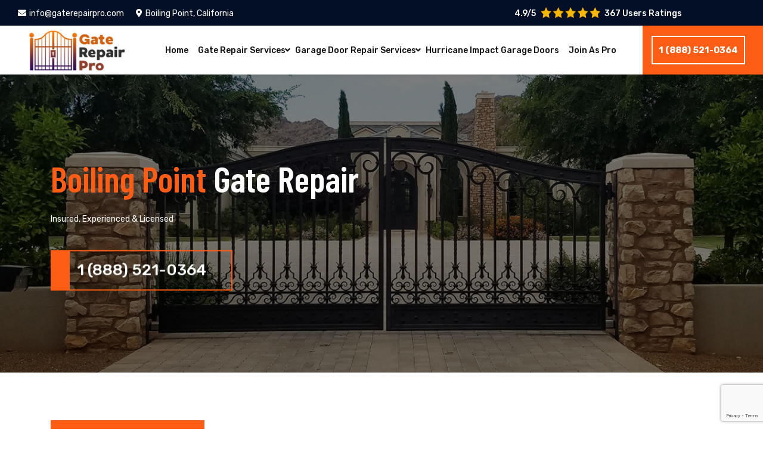

--- FILE ---
content_type: text/html
request_url: https://www.gaterepairpro.com/boiling-point/gate-repair-boiling-point-ca/
body_size: 15654
content:
<!DOCTYPE html>
<html lang="en">
<head>
<script async src="https://www.googletagmanager.com/gtag/js?id=G-TR3EXRC896"></script><script>  window.dataLayer = window.dataLayer || [];  function gtag(){dataLayer.push(arguments);}  gtag('js', new Date()); gtag('config', 'G-TR3EXRC896');</script><script>(function(w,d,s,l,i){w[l]=w[l]||[];w[l].push({'gtm.start':new Date().getTime(),event:'gtm.js'});var f=d.getElementsByTagName(s)[0],j=d.createElement(s),dl=l!='dataLayer'?'&l='+l:'';j.async=true;j.src='https://www.googletagmanager.com/gtm.js?id='+i+dl;f.parentNode.insertBefore(j,f);})(window,document,'script','dataLayer','GTM-N7CC544');</script>
<meta charset="UTF-8">
<meta name="viewport" content="width=device-width, initial-scale=1, shrink-to-fit=no">
<meta name="robots" content="index, follow">
<meta http-equiv="Content-Type" content="text/html; charset=utf-8">
<meta http-equiv="X-UA-Compatible" content="IE=edge">
<meta name="language" content="English">
<meta name="revisit-after" content="7 days">
<link rel="canonical" href="https://www.gaterepairpro.com/boiling-point/gate-repair-boiling-point-ca/" />
<title>Gate Repair Boiling Point - Automatic & Electric Gate Repair Company</title>
<meta name="description" content="Gate Repair in Boiling Point by the licensed Gate Repair Pro company of Boiling Point, we install and fix electric gates, automatic gates, electric gates and driveway gates. Call use for quick service." />
<meta name="keywords" content="gate repair Boiling Point, automatic gate repair Boiling Point, electric gate repair company in Boiling Point" />
<meta property="og:type" content="website" />
<meta property="og:url" content="https://www.gaterepairpro.com/boiling-point/gate-repair-boiling-point-ca/" />
<meta property="og:image:alt" content="Gate Repair">
<meta property="og:image:type" content="image/webp">
<meta property="og:title" content="Gate Repair Boiling Point - Automatic & Electric Gate Repair Company" />
<meta property="og:description" content="Gate Repair in Boiling Point by the licensed Gate Repair Pro company of Boiling Point, we install and fix electric gates, automatic gates, electric gates and driveway gates. Call use for quick service." />
<meta property="og:image" content="https://www.gaterepairpro.com/imggen/gate-repair-boiling-point-california.webp" />
<meta property="og:site_name" content="Gate Repair Pro">
<meta property="og:locale" content="en_US">
<meta property="og:image:secure_url" content="https://www.gaterepairpro.com/imggen/gate-repair-boiling-point-california.webp">
<meta name="twitter:card" content="summary_large_image">
<meta name="twitter:site" content="@gatesrepairing">
<meta name="twitter:title" content="Gate Repair Boiling Point - Automatic & Electric Gate Repair Company">
<meta name="twitter:description" content="Gate Repair in Boiling Point by the licensed Gate Repair Pro company of Boiling Point, we install and fix electric gates, automatic gates, electric gates and driveway gates. Call use for quick service.">
<meta name="twitter:image" content="https://www.gaterepairpro.com/imggen/gate-repair-boiling-point-california.webp">
<meta name="publisher" content="Gate Repair Pro">
<meta name="author" content="Gate Repair Pro">
<meta name="article-published_time" property="article:published_time" content="2019-07-01T08:00:00+06:00">
<meta name="article-modified_time" property="article:modified_time" content="2024-03-04T08:00:00+11:00">
<link rel="shortcut icon" href="/userfiles/images/gate-repair-pro-favicon.png">
<link href="/assets/css/bootstrap.min.css" rel="stylesheet">
<link href="/assets/css/font-awesome.css" rel="stylesheet">
<link href="/assets/css/swiper.min.css" rel="stylesheet">
<link href="/assets/css/slick.css" rel="stylesheet">
<link href="/assets/css/jquery-ui.css" rel="stylesheet">
<link href="/assets/css/magnific-popup.css" rel="stylesheet">
<link href="/assets/css/nice-select.css" rel="stylesheet">
<link href="/assets/css/style.css" rel="stylesheet">
<link href="/assets/css/responsive.css" rel="stylesheet">
<link rel="stylesheet" href="https://cdnjs.cloudflare.com/ajax/libs/fancybox/3.5.7/jquery.fancybox.min.css">
<link href="https://fonts.googleapis.com/css?family=Rubik:300,300i,400,400i,500,500i,700,700i,900,900i&amp;display=swap" rel="stylesheet">
<link href="https://fonts.googleapis.com/css?family=Barlow+Condensed:100,100i,200,200i,300,300i,400,400i,500,500i,600,600i,700,700i,800,800i,900,900i&amp;display=swap" rel="stylesheet">
<meta name="google-site-verification" content="s4smvAOI6jhu1DTc9cdACOvKa9pj4Bsy7k-rdAe7JxU" />


</head>
<body>
<noscript><iframe src="https://www.googletagmanager.com/ns.html?id=GTM-N7CC544"height="0" width="0" style="display:none;visibility:hidden"></iframe></noscript>
<div class="d-md-none d-lg-none"> <a href="tel:1 (888) 521-0364" class="mobile-icon"> <i class="fa fa-phone-alt" aria-hidden="true"></i> </a> </div>
<!-- Start Header -->
<header class="menu-style"><!-- topbar -->
<div class="topbar bg-custom-black">
<div class="container-fluid custom-container">
<div class="row">
<div class="col-lg-8 col-md-6 d-md-none d-lg-block">
<div class="left-side d-none d-md-block">
<ul class="custom">
	<li><a class="text-custom-white" href="mailto:info@gaterepairpro.com"><i
                                        class="fas fa-envelope text-custom-blue"></i>info@gaterepairpro.com</a></li>
	<li><a class="text-custom-white" href="/service-area/"><i
                                        class="fas fa-map-marker-alt text-custom-blue"></i>Boiling Point, California</a></li>
</ul>
</div>
</div>

<div class="col-lg-4 col-md-6">
<div class="right-side">
<div class="pnt_header_info">
<div class="star-text">
<p>4.9/5</p>
<img alt="top rated gate repair services Boiling Point" class="mb-1" src="/userfiles/images/star.png" />
<p>367 Users Ratings</p>
</div>
</div>
</div>
</div>

<div class="col-md-6 col-md d-none d-md-block d-lg-none">
<p class="text-center m-0"><a class="text-white btn" href="tel:1 (888) 521-0364"><span>1 (888) 521-0364</span> </a></p>
</div>
</div>
</div>
</div>

<div class="ph-topbar">
<div class="container">
<div class="row">
<div class="col-12 d-sm-none">
<p class="text-center m-0"><a class="text-white btn" href="tel:1 (888) 521-0364"><i
                                class="fas fa-phone-alt"></i> <span>1 (888) 521-0364</span> </a></p>
</div>
</div>
</div>
</div>
<!-- topbar -->

<div class="container-fluid custom-container">
<div class="row">
<div class="col-12">
<div class="header">
<div class="logo"><a href="/"><img alt="gate repair pro Boiling Point" class="img-fluid image-fit" src="/userfiles/images/gate-repair-pro.jpg" /> </a></div>

<div class="right-side">
<div class="navigation">
<div class="logo"><a href="/"><img alt="gate repair services Boiling Point" class="img-fluid image-fit" src="/userfiles/images/gate-repair-pro.jpg" /> </a></div>

<nav>
<ul class="custom main-menu">
	<li class="menu-item"><a class="text-theme fs-14" href="/">Home</a></li>
	<li class="menu-item menu-item-has-children"><a class="text-theme fs-14" href="javascript:void(0);">Gate Repair Services</a>
	<ul class="custom sub-menu">
		<li class="menu-item"><a class="text-theme" href="/boiling-point/electric-gate-repair-boiling-point-ca/">Electric Gate Repair</a></li>
		<li class="menu-item"><a class="text-theme" href="/boiling-point/automatic-gate-repair-boiling-point-ca/">Automatic Gate Repair</a></li>
		<li class="menu-item"><a class="text-theme" href="/boiling-point/gate-operator-boiling-point-ca/">Gate Operator Repair</a></li>
		<li class="menu-item"><a class="text-theme" href="/boiling-point/driveway-gate-repair-boiling-point-ca/">Driveway Gate Repair</a></li>
		<li class="menu-item"><a class="text-theme" href="/boiling-point/commercial-gate-repair-boiling-point-ca/">Commercial Gate Repair</a></li>
		<li class="menu-item"><a class="text-theme" href="/boiling-point/rolling-gate-repair-boiling-point-ca/">Rolling Gate Repair</a></li>
		<li class="menu-item"><a class="text-theme" href="/boiling-point/roll-up-door-boiling-point-ca/">Roll Up Door Repair</a></li>
		<li class="menu-item"><a class="text-theme" href="/boiling-point/speed-door-boiling-point-ca/">Speed Door Repair</a></li>
		<li class="menu-item"><a class="text-theme" href="/boiling-point/sliding-gate-repair-boiling-point-ca/">Sliding Gate Repair</a></li>
	</ul>
	</li>
	<li class="menu-item menu-item-has-children"><a class="text-theme fs-14" href="/boiling-point/garage-door-repair-boiling-point-ca/">Garage Door Repair Services </a>
	<ul class="custom sub-menu">
		<li class="menu-item"><a class="text-theme" href="/boiling-point/garage-door-cable-repair-boiling-point-ca/">Garage Door Cable Repair</a></li>
		<li class="menu-item"><a class="text-theme" href="/boiling-point/sectional-door-repair-boiling-point-ca/">Sectional Door Repair</a></li>
		<li class="menu-item"><a class="text-theme" href="/boiling-point/garage-door-opener-repair-boiling-point-ca/">Garage Door Opener Repair</a></li>
<li class="menu-item"><a class="text-theme" href="/boiling-point/liftmaster-garage-door-opener-repair-boiling-point-ca/">Liftmaster Garage Door Opener Repair</a></li>
		<li class="menu-item"><a class="text-theme" href="/boiling-point/garage-door-installation-boiling-point-ca/">Garage Door Installation</a></li>
		<li class="menu-item"><a class="text-theme" href="/boiling-point/garage-door-spring-repair-boiling-point-ca/">Garage Door Spring Repair</a></li>
		<li class="menu-item"><a class="text-theme" href="/garage-door-repair-cost/">Garage Repair Cost</a></li>
	</ul>
	</li>
	<li class="menu-item"><a class="text-theme fs-14" href="/boiling-point/hurricane-impact-garage-door-boiling-point-ca/	">Hurricane Impact Garage Doors</a></li>
	<li class="menu-item"><a class="text-theme fs-14" href="/join-as-pro/">Join As Pro</a></li>
</ul>
</nav>

<div class="social-media">
<ul class="custom">
	<li><a class="text-custom-white" href="https://www.facebook.com/Gate-Repair-Professionals-108768607134383" target="_blank"><i class="fab fa-facebook-f"></i></a></li>
	<li><a class="text-custom-white" href="https://twitter.com" target="_blank"><i
                                                class="fab fa-twitter"></i></a></li>
	<li><a class="text-custom-white" href="https://www.pinterest.com/gaterepairpro/?autologin=true" target="_blank"><i class="fab fa-pinterest-p"></i></a></li>
</ul>
</div>
</div>

<div class="hamburger-menu">
<div class="menu-btn"><span></span><span></span><span></span></div>
</div>
</div>

<div class="right-side-2">
<div class="cta-btn">
<div class="cta-text"><a class="addlisting-btn btn-first btn-border" href="tel:1 (888) 521-0364">1 (888) 521-0364</a></div>
</div>
</div>
</div>
</div>
</div>
</div>
</header>
<!-- navigation --><!-- End Header --> 
<!-- Start Banner --> 
<div class="simple-banner">
<div class="main-banner swiper-container p-relative">
<div class="swiper-wrapper">
<div class="swiper-slide slide-item"><img alt="" class="image-fit" src="/userfiles/images/banner/gate-repair-banner.jpg" />
<div class="transform-center">
<div class="container">
<div class="row">
<div class="col-lg-7">
<div class="content-wrapper">
<h1 class="text-custom-white"><span class="text-custom-blue">Boiling Point </span>Gate Repair</h1>

<p class="text-custom-white mb-xl-40">Insured, Experienced &amp; Licensed</p>
<a class="btn-first btn-banner btn-submit text-custom-white mr-2" href="tel:1 (888) 521-0364">1 (888) 521-0364</a></div>
</div>
</div>
</div>
</div>
</div>
</div>
</div>
</div>
<!-- End Banner --><!-- Start About us -->

<section class="section-padding about-us">
<div class="container">
<div class="row">
<div class="col-xl-5 col-lg-6">
<div class="about-right-side p-relative mb-md-80"><img alt="gate repair experts" class="img-fluid full-width" src="/userfiles/images/about-gate-repair-pro.jpg" />
<div class="about-meta">
<div class="meta-icon wow fadeInUp" data-wow-delay="0.3s" data-wow-duration="1s"><img alt="gate repair professionals" class="full-width" src="/assets/images/banner-icon-01.png" /></div>

<div class="meta-text wow fadeInUp" data-wow-delay="0.3s" data-wow-duration="1s">
<h4 class="text-custom-white no-margin fs-20">201 Awards Winning Gate Repair Company</h4>
</div>
</div>
</div>
</div>

<div class="col-xl-7 col-lg-6 align-self-center">
<div class="about-left-side p-relative">
<div class="section-header">
<div class="section-heading">
<h3 class="text-theme fw-700">Best Gate Repair Company of Boiling Point</h3>
</div>
</div>

<div class="about-desc">
<p class="text-light-white mb-xl-20">Boiling Point Gate Repair Pro offers all types of gate repair services including automatic gate repair &amp; maintenance, electric gate repair, parking gate repair, driveway gate repair, motorized gate repair, and commercial electric gate repair in Boiling Point.</p>
</div>

<div class="company-progress">
<div class="progress-item"><label class="text-custom-black fs-16 fw-600">Gate Repair Expert<span>100%</span></label>

<div class="progress">
<div class="progress-bar progress-bar-striped active">&nbsp;</div>
</div>
</div>

<div class="progress-item"><label class="text-custom-black fs-16 fw-600">Home Owners Like Gate Repair Pro For Gate Maintenance<span>98%</span></label>

<div class="progress">
<div class="progress-bar progress-bar-striped active">&nbsp;</div>
</div>
</div>

<div class="progress-item"><label class="text-custom-black fs-16 fw-600">Same Day Gate Repair near Boiling Point<span>96%</span></label>

<div class="progress">
<div class="progress-bar progress-bar-striped active">&nbsp;</div>
</div>
</div>
</div>
</div>
</div>
</div>
</div>
</section>
<!-- End About us --><!-- Start Our Category -->

<section class="section-padding bg-light-white our-category" style="background:url(/userfiles/images/best-gate-repair-services.jpg);">
<div class="container">
<div class="section-header">
<div class="section-heading">
<h3 class="text-theme fw-700">Professional Gate Repair Services in Boiling Point</h3>
</div>

<div class="section-description">
<p class="text-light-white">&nbsp;</p>
</div>
</div>

<div class="row">
<div class="col-12">
<div class="tab-content">
<div class="tab-pane show active">
<div class="home-maintainance-slider categories-slider-box">
<div class="slide-item">
<div class="categories-box animate-img"><a href="/boiling-point/automatic-gate-repair-boiling-point-ca/"><img alt="Automatic Gate Repair Boiling Point" class="image-fit" src="/userfiles/images/services/automatic-gate-repair.jpg" /> </a>

<div class="text-wrapper">
<h5 class="text-custom-blue no-margin fw-600 fs-20"><a href="/boiling-point/automatic-gate-repair-boiling-point-ca/">Automatic Gate Repair Boiling Point</a></h5>
</div>
</div>
</div>

<div class="slide-item">
<div class="categories-box animate-img"><a href="/boiling-point/driveway-gate-repair-boiling-point-ca/"><img alt="Driveway Gate Repair Boiling Point" class="image-fit" src="/userfiles/images/services/driveway-gate-repair.jpg" /> </a>

<div class="text-wrapper">
<h5 class="text-custom-blue no-margin fw-600 fs-20"><a href="/boiling-point/driveway-gate-repair-boiling-point-ca/">Driveway Gate Repair Boiling Point</a></h5>
</div>
</div>
</div>

<div class="slide-item">
<div class="categories-box animate-img"><a href="/boiling-point/garage-door-opener-repair-boiling-point-ca/"><img alt="Garage Door Opener Repair Boiling Point" class="image-fit" src="/userfiles/images/services/garage-door-opener-repair.jpg" /> </a>

<div class="text-wrapper">
<h5 class="text-custom-blue no-margin fw-600 fs-20"><a href="/boiling-point/garage-door-opener-repair-boiling-point-ca/">Garage Door Opener Repair Boiling Point</a></h5>
</div>
</div>
</div>

<div class="slide-item">
<div class="categories-box animate-img"><a href="/boiling-point/garage-door-spring-repair-boiling-point-ca/"><img alt="Garage Door Spring Repair Boiling Point" class="image-fit" src="/userfiles/images/services/garage-door-spring-repair.jpg" /> </a>

<div class="text-wrapper">
<h5 class="text-custom-blue no-margin fw-600 fs-20"><a href="/boiling-point/garage-door-spring-repair-boiling-point-ca/">Garage Door Spring Repair Boiling Point</a></h5>
</div>
</div>
</div>

<div class="slide-item">
<div class="categories-box animate-img"><a href="/boiling-point/gate-operator-boiling-point-ca/"><img alt="Gate Operator Repair Boiling Point" class="image-fit" src="/userfiles/images/services/gate-operator.jpg" /> </a>

<div class="text-wrapper">
<h5 class="text-custom-blue no-margin fw-600 fs-20"><a href="/boiling-point/gate-operator-boiling-point-ca/">Gate Operator Repair Boiling Point</a></h5>
</div>
</div>
</div>

<div class="slide-item">
<div class="categories-box animate-img"><a href="/boiling-point/roll-up-door-boiling-point-ca/"><img alt="Rolling Gate Repair Boiling Point" class="image-fit" src="/userfiles/images/services/rolling-gate-repair.jpg" /> </a>

<div class="text-wrapper">
<h5 class="text-custom-blue no-margin fw-600 fs-20"><a href="/boiling-point/roll-up-door-boiling-point-ca/">Rolling Gate Repair Boiling Point</a></h5>
</div>
</div>
</div>

<div class="slide-item">
<div class="categories-box animate-img"><a href="/boiling-point/sectional-door-repair-boiling-point-ca/"><img alt="Sectional Door Repair Boiling Point" class="image-fit" src="/userfiles/images/services/sectional-garage-door.jpg" /> </a>

<div class="text-wrapper">
<h5 class="text-custom-blue no-margin fw-600 fs-20"><a href="/boiling-point/sectional-door-repair-boiling-point-ca/">Sectional Door Repair Boiling Point</a></h5>
</div>
</div>
</div>

<div class="slide-item">
<div class="categories-box animate-img"><a href="/boiling-point/speed-door-boiling-point-ca/"><img alt="Speed Door Repair Boiling Point" class="image-fit" src="/userfiles/images/services/speed-door.jpg" /> </a>

<div class="text-wrapper">
<h5 class="text-custom-blue no-margin fw-600 fs-20"><a href="/boiling-point/speed-door-boiling-point-ca/">Speed Door Repair Boiling Point</a></h5>
</div>
</div>
</div>
</div>
<!-- Add Arrows -->

<div class="slider-btn">
<div class="hm-button-next swiper-button-next"><span class="flaticon-arrow-1"></span></div>

<div class="hm-button-prev swiper-button-prev"><span class="flaticon-left"></span></div>
</div>
</div>
</div>
</div>

<div class="col-12">
<div class="categories-tabs">
<ul class="custom nav nav-tabs">
	<li class="nav-item"><a class="nav-link text-custom-black" href="#"><span><img alt="gate repair in Boiling Point" class="image-fit" src="/userfiles/images/fair-upfront-price.png" /></span> Fair Upfront Price</a></li>
	<li class="nav-item"><a class="nav-link text-custom-black" href="#"><span><img alt="best gate repair in Boiling Point" class="image-fit" src="/userfiles/images/emergency-gate-repair.png" /></span> Emergency Gate Repair Service</a></li>
	<li class="nav-item"><a class="nav-link text-custom-black" href="#"><span><img alt="professional gate repair in Boiling Point" class="image-fit" src="/userfiles/images/same-day-gate-repair.png" /></span> Same Day Gate Repair</a></li>
	<li class="nav-item"><a class="nav-link text-custom-black" href="#"><span><img alt="gate repair company in Boiling Point" class="image-fit" src="/userfiles/images/professional-team.png" /></span> Professional Team</a></li>
</ul>
</div>
</div>
</div>
</div>
</section>
<!-- End Our Category --><!-- Start fullwidth sec -->

<section class="full-services-sec bg-light-white">
<div class="container-fluid no-padding">
<div class="row no-gutters">
<div class="col-lg-6">
<div class="left-side animate-img full-height wow fadeInLeftBig main-content-image"><img alt="best gate repair company in Boiling Point" class="image-fit" src="/userfiles/images/gate-repair-services.jpg" />
<div class="service-text-2 bg-custom-black text-center">
<h5 class="text-custom-white mb-1">Trusted By</h5>

<h2 class="no-margin text-custom-white"><span class="count">15090</span><span>+</span></h2>
</div>
</div>
</div>

<div class="col-lg-6">
<div class="right-side custom-container wow fadeInRightBig">
<div class="text-wrapper"><h2 class="text-custom-white fw-600">Boiling Point Home Owners Like Gate Repair Pro</h2>
<p class="text-custom-white mb-xl-20 fs-16 fw-600">We at Gate Repair Company are simply have more talented gate repair and installation experts with an exceptional knowledge! Automatic gate are cool, but it is very tough that you find a concept that how much effort it goes when your gate does not open or close.</p>
<div class="row">
<div class="col-sm-6">
<div class="right-side-box wow fadeInUp" data-wow-delay="0.3s" data-wow-duration="1s">
<div class="icon"><img alt="" src="/userfiles/images/high-quality.png" /></div>

<h5 class="text-custom-white">High Quality Gate Repair</h5>

<p class="text-custom-white">We offer the high quality gate repair services across Boiling Point, CA.</p>
</div>
</div>

<div class="col-sm-6">
<div class="right-side-box wow fadeInUp" data-wow-delay="0.5s" data-wow-duration="1.5s">
<div class="icon"><img alt="" src="/userfiles/images/solution.png" /></div>

<h5 class="text-custom-white">Solutions To Your Gate Issue</h5>

<p class="text-custom-white">In Boiling Point, we got solutions to all types of your gate issues.</p>
</div>
</div>
</div>
<a class="btn-first btn-border" href="/join-as-pro/">Schedule An Appointment</a></div>
</div>
</div>
</div>
</div>
</section>
<!-- End fullwidth sec -->

<section class="section-padding mian-content bg-light-white">
<div class="container">
<div class="row">
<div class="col-lg-8">
<div class="content-main bg-custom-white">
<h2>Automatic And Electric Gate Repair in Boiling Point, CA</h2>

<p>Gate is the symbol of your security. Nothing is worse than your <strong>Electric Gate</strong> system fails or breaks down. You find yourself insecure and unsafe. But there is nothing to worry about, Gate Repair Pro is a local gate repair company of Boiling Point and is ready to get your <a href="/boiling-point/automatic-gate-repair-boiling-point-ca/"><strong>Automatic Door</strong></a><strong> </strong>repaired and provide you with a sense of security and safety. We install and repair automatic gates. <strong><a href="/">Gate Repair Pro</a>&nbsp;</strong>offers high-end quality and affordable services in Boiling Point. We provide you with reliable services of maintenance and repairs of different types of gates, including automatic gates, electric gates, swing gates, sliding gates and doors, iron and custom security gates and gate openers to the installation of new gate systems for businesses and home. Our company has a trusted name in doing gate installations and repairs. We are passionate, and doing a guaranteed job at affordable prices.</p>

<p class='main-content-image'><img src="https://www.gaterepairpro.com/imggen/gate-repair-boiling-point-california.webp" alt="Gate Repair Boiling Point - California" loading="lazy" /></p>

<h2><br />
<strong>Damaged Gate Repair in Boiling Point</strong></h2>

<p>An <strong>Automatic Gate</strong> makes your life much safer and more convenient, but it can also cause some serious problems if it stops working correctly. This type of system can suffer a variety of electrical and mechanical failures. Our team is thoroughly experienced in both mechanical and <strong><a href="/boiling-point/electric-gate-repair-boiling-point-ca/">Electrical Gate Repair</a></strong>. We repair all major brands and models of gates. Our highly trained and knowledgeable technicians will ensure that your electric gate problem is solved quickly, efficiently, and beyond your expectations. We are available, for your convenience 24 hours a day, 7 days a week.</p>

<h3>We Repair And Install The Following Types of Gates in Boiling Point:</h3>

<ul>
	<li><strong>Swing Gates Repair</strong></li>
	<li><strong>Sliding Gates Repair</strong></li>
	<li><strong>Parking Gates Repair</strong></li>
	<li><strong>Gate Hardware Repair</strong></li>
	<li><strong>Stand Alone Repair</strong></li>
	<li><strong>Accessories Repair</strong></li>
	<li><strong>Gate Radios Repair</strong></li>
</ul>

<h2><strong>Electric Gate Repair In Boiling Point</strong></h2>

<p>An electric gate at your home brings more luxury and comfort.&nbsp;Contrary having a poor electric gate system turns this comfort into trouble and requires unnecessary repairs. We not only<strong> </strong>repair the<strong> Electric Gate</strong>, but we <strong>Install an Electric Gate System</strong> as well.</p>

<p class='main-content-image'><img alt="Electric Gate Repair Boiling Point" src="/userfiles/images/inner/electrics-gate-repairs.jpg" /></p>

<h3>Our services regarding electric gate repair and installation are:</h3>

<ul>
	<li><strong>Electric Gate Repair Near Boiling Point</strong></li>
	<li><strong>Electric Gate Openers Repair</strong></li>
	<li><a href="/boiling-point/driveway-gate-repair-boiling-point-ca/"><strong>Electric Driveway Gate Repair</strong></a></li>
	<li><strong>Electric Gate Opener Repair and Replacement</strong></li>
	<li><strong>Electric Swing Gate Opener Repair</strong></li>
	<li><strong>Electric Sliding Gate Opener Repair</strong></li>
</ul>

<h2>Why Choose Us for Emergency Gate Repair&nbsp;in&nbsp;<strong>Boiling Point</strong></h2>

<p>Emergencies are inevitable and can arise any time. With an experienced team of professionals, Gate Repair Pro of&nbsp; Boiling Point sincerely focuses on&nbsp;<em>emergency Gate maintenance in Boiling Point</em>&nbsp;and leaves no room for dissatisfaction.</p>

<h3>Our Mission:</h3>

<p>We believe in providing economical, quality, and cooperative&nbsp;<b>Gate Repair Services in Boiling Point,&nbsp;CA,</b>&nbsp;to our clients and maintaining trust in them.</p>

<h3>Our Exemplary Gate Repair Services:</h3>

<p>Our primary focus remains on serving the clients and making them fully satisfied by putting immense effort into the following tasks,</p>

<ul>
	<li>Broken gate motor</li>
	<li>Malfunctioning gate opener</li>
	<li>Damaged gate hinges</li>
	<li>Faulty gate remote</li>
	<li>Misaligned gate tracks</li>
	<li>Rust or corrosion on gate parts</li>
	<li>Broken or damaged gate locks</li>
	<li>Gate not closing properly</li>
	<li>Noisy gate operation</li>
	<li>Power supply issues</li>
	<li>Sensor malfunction (for automatic gates)</li>
	<li>Worn-out gate rollers</li>
	<li>Gate off-track issues</li>
	<li>Gate falling out of alignment</li>
	<li>Inadequate gate security features</li>
	<li>Broken or damaged gate panels</li>
</ul>
&nbsp;

<h2><strong>Iron gate repair near me in&nbsp;Boiling Point</strong></h2>

<p>For top-notch iron gate repair services, trust our expert technicians. We specialize in rod iron gate repair, ensuring your gate is sturdy and secure. Are you concerned about iron gate repair costs? We offer competitive pricing without compromising quality and searching for "iron gate repair near me"? Look no further because we are a local Boiling Point iron gate repair company. We swiftly and efficiently repair iron gates, restoring their functionality and aesthetic appeal. Contact us today for reliable, affordable iron gate repair services all over Boiling Point.</p>

<p class="float-sm-right ml-sm-3 mb-sm-0 main-content-image"><img alt="Metal Gate Latch Repair in Boiling Point" src="/userfiles/images/inner/wrought-iron-gate-repair.webp" /></p>

<h3>Wrought Iron gate Repair or Replacement in Boiling Point</h3>

<p>If you're grappling with the decision between repairing or replacing a wrought iron gate in Boiling Point, several factors should influence your choice. Consider the extent of the damage; minor issues like rust or small dents can often be effectively repaired, while severe damage may necessitate replacement. Assess the gate's overall condition including its age and structural integrity, as well as its aesthetic appeal and compatibility with your property's style. Consulting with a professional auto gate repair or wrought iron gate specialist can provide valuable insights and guidance tailored to your specific situation, ensuring you make the most informed decision for your property.</p>

<h3>Rod iron gate repair in Boiling Point</h3>

<p>Need Rod Iron Gate repair in Boiling Point? Gate Repair Company specialized repair service offers prompt and reliable rod iron gate repair solutions. Whether it's fixing rusted hinges, welding broken sections, or restoring its functionality, our skilled technicians ensure quality workmanship. With attention to detail and dedication to customer satisfaction. We aim to restore your gate's durability, gate motor repair and aesthetics. Trust us to efficiently address any issues, providing peace of mind and enhancing the security of your property.</p>

<h2>Metal Gate Repair in Boiling Point</h2>

<p>If your metal gate in Boiling Point is showing signs of wear or damage, prompt repair is essential to ensure security and functionality. Gate Repair Company expert team specializes in efficient metal gate repairs, addressing issues like rust, hinge problems or misalignment. With our reliable service your gate will regain its strength and durability offering long-term peace of mind. Trust us to restore your metal and fix metal gate to its optimal condition, keeping your property secure and accessible.</p>

<p class="float-sm-right ml-sm-3 mb-sm-0 main-content-image"><img alt="Metal Gate Latch Repair in Boiling Point" src="/userfiles/images/inner/metal-gate-latch-repair.webp" /></p>

<h3>Metal Gate Latch Repair in Boiling Point</h3>

<p>Repairing a metal gate latch involves a few key steps. First, assess the damage to determine if any parts need replacement. Clean the latch and surrounding area to remove dirt and rust. Use appropriate tools to disassemble the latch if necessary. Repair or replace damaged components, ensuring they fit securely. Lubricate moving parts with a suitable lubricant. Finally, reassemble the latch and test its functionality. Regular metal gate lock maintenance can prevent future issues and prolong the latch's lifespan.</p>

<h2>Fence Gate Repair in Boiling Point</h2>

<p>Ensuring the integrity of your fence gate is paramount for security and aesthetics, especially in Boiling Point vibrant neighborhoods. From addressing hinge malfunctions to patching up weather-worn slats, timely emergency gate repairs can extend the lifespan of your gate. Trusting in professional services within Boiling Point ensures skilled attention to detail and quality craftsmanship, safeguarding your property with a functional and visually appealing gate.</p>

<h3>Metal Fence Gate Repair in Boiling Point</h3>

<p>For reliable metal fence gate repair, trust our experienced team to restore security and functionality to your property. We specialize in repairing all types of metal gates, including hinges, latches, and structural damage. Gate Repair Company skilled technicians ensure prompt service and durable solutions, enhancing the longevity of your gate. Don't let a malfunctioning gate compromise your security contact us today for efficient and cost-effective repair services that will keep your property safe and secure.</p>

<h2>Security Gate Repair in Boiling Point</h2>

<p>For businesses and homeowners alike, a malfunctioning security gate can pose significant concerns for safety and access control. Timely security gate repair is crucial to ensure the continued protection of property and assets in Boiling Point. Whether it's a mechanical issue, electrical malfunction, or damage from external factors, prompt attention from skilled technicians is essential. Professional repair services not only restore functionality but also enhance the overall commercial security gates infrastructure, providing peace of mind for occupants and property managers alike.</p>

<h3>Automated Security Gate repair in Boiling Point</h3>

<p>Automated security gate repair is crucial for maintaining secure access to properties. This service ensures that gates function smoothly, preventing unauthorized entry and enhancing safety. Technicians diagnose and fix issues like malfunctioning sensors, damaged motors, or electrical failures. Regular maintenance and timely repairs not only prolong the gate's lifespan but also prevent potential security breaches. With professional expertise, automated security gate repair restores reliability and peace of mind safeguarding residential and commercial property experts.</p>

<p class="float-sm-left mr-sm-3 mb-sm-0 main-content-image"><img alt="Driveway Gate Repair near me Boiling Point" src="/userfiles/images/inner/driveway-gate-repair-near-me.webp" /></p>

<h2>Driveway Gate Repair near me in Boiling Point</h2>

<p>When it comes to driveway gate repair in Boiling Point, quality and efficiency are paramount. Whether it's fixing a malfunctioning mechanism or replacing damaged components, trust is key. Professional services ensure safety and reliability, addressing issues promptly to restore security and convenience. With Boiling Point diverse climate, gate maintenance is crucial for longevity. From routine inspections to emergency electric driveway gate installers near me in Boiling Point experienced technicians prioritize client satisfaction offering peace of mind knowing that their driveway gates are in capable hands.</p>

<h3>Electric Driveway Gate Repair in Boiling Point</h3>

<p>Repairing an electric driveway gate requires a skilled technician to diagnose and fix issues such as malfunctioning motors, damaged sensors, or faulty wiring. Timely repair is essential to ensure security and convenience. Professionals can replace worn-out parts, reprogram the control system, and perform routine maintenance to extend the gate's lifespan. Addressing problems early prevents further damage and costly repairs, ensuring the gate operates smoothly and reliably for homeowners.</p>

<h3>24 / 7 Gate Repair Service All Around Boiling Point</h3>

<p>We are 24/7 at your services for electric gate repair and installation. We are the right service provider to deal with <a href="/boiling-point/gate-operator-boiling-point-ca/"><strong>Electric Gate Opener Repair</strong></a> or even electric driveway gate repair. For smooth operations of an electric gate, you must install a fully functional opener. Just like any other machinery, electric gate openers require repair and replacement services.</p>
<h3>Boiling Point Branded Gates Repair:</h3>
<ul>
<li><a href="/boiling-point/liftmaster-garage-door-opener-repair-boiling-point-ca/"><strong>Lift Master Gate Repair in Boiling Point</strong></a></li></ul>
<h2>Boiling Point Parking Gate Repair</h2>

<p>It is frustrating that arriving home after a long day and heavy traffic, you have to get out of the car and open the gate, when parking your car and again and close the gate. Having an electric gate opener installed is the perfect solution. An <strong>Electric Gate Opener</strong> is a mechanized arm that helps your Automatic Gate open and close. We not only install but we provide professional Gate Repair Services for driveway gates. We install and service all types of residential &amp;<strong> </strong><strong><a href="/boiling-point/commercial-gate-repair-boiling-point-ca/">Commercial Driveway Gates</a></strong>. By choosing us to repair your driveway gate, you will get professional service from a trained and reliable technician. Do not ignore existing problems, but use our automatic gate repair services for their effective and speedy resolution. Call a member of our <strong>Boiling Point Door Repair</strong> team today. We offer driveway gate and installation services because we care about our clients.</p>

<p class='main-content-image'><img alt="Boiling Point Parking Gate Repair" src="/userfiles/images/inner/parking-gate-repair.jpg" /></p>

<h2><strong>Sliding Gate Repair In&nbsp;Boiling Point</strong></h2>

<p>If your automatic security gate system is not working correctly, it leaves your private property unprotected. For your safety and security for your family, employees, and property, you can rely on our <strong>Security Gate Repair</strong>. We deliver the highest quality of automated gate repair services together with new sliding gate installation services to residential and commercial customers.</p>

<h3>Electric sliding gate repair in Boiling Point</h3>

<p>Our electric sliding gate repair service ensures swift and efficient solutions for any malfunction or damage. With skilled technicians adept in diagnosing issues and implementing precise repairs, we guarantee the seamless operation of your electric gate opener. Whether it's addressing electrical failures, mechanical glitches, or structural issues, our team employs advanced techniques and high-quality components to restore functionality promptly. Trust us to safeguard your property with reliable repair services for electric sliding gates.</p>

<h3>Sliding Driveway Gate Repair in Boiling Point</h3>

<p>When your sliding driveway gate needs repair in Boiling Point, rely on our professional service to get it working smoothly again. Our team of experienced technicians specializes in fixing all kinds of issues, from mechanical malfunctions to electrical problems. We understand the inconvenience a malfunctioning gate can cause, so we strive to provide prompt and efficient sliding gate opener repairs to restore convenience and security to your property. Trust us to handle your sliding driveway gate repair needs with expertise and professionalism.</p>

<h3>Our gate repair services give you:</h3>

<ul>
	<li><strong>24/7 emergency service</strong></li>
	<li><strong>High-quality work</strong></li>
	<li><strong>Unbeatable value</strong></li>
</ul>

<p>Our extensive <strong><a href="/">Gate Repair and Installation</a></strong> experience and expertise enable us to fix the most advanced electric operators and truly antique iron ornaments. When you have an automated gate, you get the best of both worlds - the highest level of security and great convenience. We provide services for automated gate repair and gate installations. We offer high-end quality and affordable <strong>Gate Repair&nbsp;Services in Boiling Point</strong>. Our company has got names in doing gate installations and repairs of automated gate throughout Boiling Point&nbsp;for many years.</p>

<h2><strong>Commercial Electric Gate Repair in Boiling Point</strong></h2>

<p>If you're looking for a company that offers reliable commercial gate installation and repair service in Boiling Point, call us for the best services.</p>

<p>We are certified and experienced for maintenance, installation, and repair of&nbsp;different types of gates, including automatic, <a href="/boiling-point/sectional-door-repair-boiling-point-ca/"><strong>Sectional Door Repair</strong></a>, swing, sliding, iron, and custom security gate and gate openers to the&nbsp;installation of new gate systems for home and businesses.</p>

<p class='main-content-image'><img alt="Commercial Electric Gate Repair Boiling Point" src="/userfiles/images/inner/commercial-electric-gate-repair.jpg" /></p>

<p>Our licensed gate repair team of technicians can install gates for your business that are durable and will provide the added security you need. We specialize in the many gates that are popular in the business community including:</p>

<ul>
	<li>Parking Garage Gates Repair</li>
	<li>Overhead Gates Repair and Installation</li>
	<li><a href="/boiling-point/roll-up-door-boiling-point-ca/">Roll Up Gates Repair</a></li>
</ul>

<p>We offer a variety of <a href="/boiling-point/commercial-gate-repair-boiling-point-ca/"><strong>Commercial Gates Repair Services in Boiling Point</strong></a> available for our clients. To learn more about our commercial gate repair and installation services, please call us. When something goes wrong, you'll need the response to be fast, so if you're looking for professional gate repair services near you, our team is the one to call.</p>

<div id="accordion">
<div class="faq-box">
<div class="faq-wrapper">
<h4>Frequently Asked Questions</h4>

<div class="custom-accordion">
<div class="card">
<div class="card-header" id="headingOne"><button class="collapsebtn" data-target="#collapseOne" data-toggle="collapse">How much does it cost to fix a gate in Boiling Point?</button></div>

<div class="collapse show" data-parent="#accordion" id="collapseOne">
<div class="card-body">
<p class="text-theme no-margin">Fixing an entrance in Boiling Point could imply replacing broken joints, resetting eviction or changing it totally. Typically, gate fixings cost $100-$400, consisting of the cost of labor.</p>
</div>
</div>
</div>

<div class="card">
<div class="card-header" id="headingTwo"><button class="collapsebtn collapsed" data-target="#collapseTwo" data-toggle="collapse">Can Boiling Point garage gates be repaired?</button></div>

<div class="collapse" data-parent="#accordion" id="collapseTwo">
<div class="card-body">
<p class="text-theme no-margin">Depending on the type and also the location of the damage you may have an alternative to changing panels or whole garage doors. One solution to give new life to your garage door is fixing. Small dents, rot, corrosion or holes can be repair service without replacing.</p>
</div>
</div>
</div>

<div class="card">
<div class="card-header" id="headingThree"><button class="collapsebtn collapsed" data-target="#collapseThree" data-toggle="collapse">What causes a gate to sag?</button></div>

<div class="collapse" data-parent="#accordion" id="collapseThree">
<div class="card-body">
<p class="text-theme no-margin">The blog post that the gate is linked to can also come to be trouble creating a sagging gate. If the ground changes after the fence are mounted, the post will certainly shift also, creating issues with eviction. If the article isn't secured properly in the ground, it can turn or tip, which will certainly additionally trigger issues with eviction placement.</p>
</div>
</div>
</div>

<div class="card">
<div class="card-header" id="headingFour"><button class="collapsebtn collapsed" data-target="#collapseFour" data-toggle="collapse">Does a new garage gate come with tracks?</button></div>

<div class="collapse" data-parent="#accordion" id="collapseFour">
<div class="card-body">
<p class="text-theme no-margin">A falling door can likewise cause damage to cars, your home or any kind of items nearby. It's ill-advised to miss the action of mounting new tracks ought to you require to mount a brand-new garage door. The majority of all garage door sets today consist of a brand-new track and also directions explaining the setup actions.</p>
</div>
</div>
</div>
</div>
</div>
</div>
</div>
</div>
</div>

<div class="col-lg-4"><div class="widget2 mb-20 wa-contact-p">
<div class="sidebar-heading">
<p>Quote For Gate Repair in Boiling Point</p>
</div>

<div class="sidebar-content">
<div class="expMessage">&nbsp;</div>

<form id="contactUs" method="post">
<div class="form-group"><input class="form-control required" name="formInput[name]" placeholder="Name *" type="text" /></div>

<div class="form-group"><input class="form-control required" id="mobile" name="formInput[phone]" placeholder="Phone *" type="text" /></div>

<div class="form-group"><input class="form-control required" name="formInput[email]" placeholder="Email *" type="email" /></div>

<div class="form-group"><input class="form-control" name="formInput[address]" placeholder="Address" type="text" /></div>

<div class="form-group"><textarea class="form-control" cols="30" name="formInput[message]" placeholder="Messsage" rows="3"></textarea></div>
<!-- Captcha Start -->

<div class="g-recaptcha" data-callback="setResponse" data-sitekey="6LfCBGEqAAAAAHdArZOHafawYkVaG6-35PbRkZqE" data-size="invisible">&nbsp;</div>
<input id="captcha-response" name="captcha-response" type="hidden" /> <!-- END Captcha Start -->
<div class="text-center"><button class="btn btn-theme" href=""><span>Submit Now</span></button></div>
<input name="action" type="hidden" value="submitform" />&nbsp;</form>
</div>
</div>

<div class="widget2 mb-20">
<div class="sidebar-heading">
<p>About Boiling Point Gate Repair Pro&nbsp;</p>
</div>

<div class="sidebar-content">
<p><iframe allow="accelerometer; autoplay; encrypted-media; gyroscope; picture-in-picture" allowfullscreen="" frameborder="0" height="315" src="https://www.youtube.com/embed/z1VuWx45LC4" width="100%"></iframe></p>
</div>
</div>

<div class="widget2 mb-20">
<div class="sidebar-heading">
<p>Boiling Point Map</p>
</div>

<div class="sidebar-content">
<div><iframe frameborder="0" height="450" marginheight="0" marginwidth="0" scrolling="no" src="https://maps.google.com/maps?width=100%&amp;height=600&amp;hl=en&amp;q=,Boiling Point%20California&amp;ie=UTF8&amp;t=&amp;z=14&amp;iwloc=B&amp;output=embed" width="100%">km radius map</iframe></div>
</div>
</div>

<div class="widget2 mb-20">
<div class="sidebar-heading">
<p>Boiling Point Information</p>
</div>

<div class="sidebar-content">
<div class="wiki-p"></div>
</div>
</div>
</div>
</div>
</div>
</section>

<section class="section-for-gallery">
<div class="container gallery-container">
<h2 class="text-center recent-work-done">Our Gate Repair Projects</h2>

<main class="main">
<div class="gallery_images">
<div class="card">
<div class="card-image"><a data-caption="Residential Electric Gate Repair" data-fancybox="gallery" href="/userfiles/images/gallery/residential-electric-gate-repair.webp"><img alt="Residential Electric Gate Repair" src="/userfiles/images/gallery/residential-electric-gate-repair.webp" /> </a></div>
</div>

<div class="card">
<div class="card-image"><a data-caption="LA500 Liftmaster Swing Operator With Automatic Magnetic Lock" data-fancybox="gallery" href="/userfiles/images/gallery/la500-liftmaster-swing-operator-with-automatic-magnetic-lock.webp"><img alt="LA500 Liftmaster Swing Operator With Automatic Magnetic Lock" src="/userfiles/images/gallery/la500-liftmaster-swing-operator-with-automatic-magnetic-lock.webp" /> </a></div>
</div>

<div class="card">
<div class="card-image"><a data-caption="Electric Gate Motor Repair" data-fancybox="gallery" href="/userfiles/images/gallery/electric-gate-motor-repair.webp"><img alt="Electric Gate Motor Repair" src="/userfiles/images/gallery/electric-gate-motor-repair.webp" /> </a></div>
</div>

<div class="card">
<div class="card-image"><a data-caption="Universal Aluminium Access Control Barrier" data-fancybox="gallery" href="/userfiles/images/gallery/universal-aluminium-access-control-barrier.webp"><img alt="Universal Aluminium Access Control Barrier" src="/userfiles/images/gallery/universal-aluminium-access-control-barrier.webp" /> </a></div>
</div>

<div class="card">
<div class="card-image"><a data-caption="Automated Iron Initialed Rolling Gate" data-fancybox="gallery" href="/userfiles/images/gallery/automated-iron-initialed-rolling-gate.webp"><img alt="Automated Iron Initialed Rolling Gate" src="/userfiles/images/gallery/automated-iron-initialed-rolling-gate.webp" /> </a></div>
</div>

<div class="card">
<div class="card-image"><a data-caption="Rolling Steel Door" data-fancybox="gallery" href="/userfiles/images/gallery/rolling-steel-door.webp"><img alt="Rolling Steel Door" src="/userfiles/images/gallery/rolling-steel-door.webp" /> </a></div>
</div>

<div class="card">
<div class="card-image"><a data-caption="Speed Roll Up Door" data-fancybox="gallery" href="/userfiles/images/gallery/speed-roll-up-door.webp"><img alt="Speed Roll Up Door" src="/userfiles/images/gallery/speed-roll-up-door.webp" /> </a></div>
</div>

<div class="card">
<div class="card-image"><a data-caption="Commercial Garage Door Repair" data-fancybox="gallery" href="/userfiles/images/gallery/commercial-garage-door-repair.webp"><img alt="Commercial Garage Door Repair" src="/userfiles/images/gallery/commercial-garage-door-repair.webp" /> </a></div>
</div>

<div class="card">
<div class="card-image"><a data-caption="Roller Shutter Door Operator Repair" data-fancybox="gallery" href="/userfiles/images/gallery/roller-shutter-door-operator-repair.webp"><img alt="Roller Shutter Door Operator Repair" src="/userfiles/images/gallery/roller-shutter-door-operator-repair.webp" /> </a></div>
</div>

<div class="card">
<div class="card-image"><a data-caption="Overhead Garage Door Spring Repair" data-fancybox="gallery" href="/userfiles/images/gallery/overhead-garage-door-spring-repair.webp"><img alt="Overhead Garage Door Spring Repair" src="/userfiles/images/gallery/overhead-garage-door-spring-repair.webp" /> </a></div>
</div>
</div>
</main>
</div>
</section>

<section class="testimonial">
<div class="testi">
<p class="text-center">Praise From Our Happy Clients About Our Gate Repair in Boiling Point</p>

<div class="container">
<div class="row">
<div class="col-sm-6">
<div class="client-review">
<div class="test-m">
<p>"Outstanding automatic gate repair service! I have been trying to fix my gate myself. When I heard about Gate Repair Pro I called them, they came in time, their service is amazing and I was just impressed. "</p>

<p class="name-c">- Smith Gary</p>
</div>
</div>
</div>

<div class="col-sm-6">
<div class="client-review">
<div class="test-m">
<p>"Gate repair technician arrived right on time when they commit to reach and fixed the motor of my parking door. Gate Repair Pro was also very helpful in guiding us the parts of our gate answering all of our gate access questions."</p>

<p class="name-c">- Alex</p>
</div>
</div>
</div>
</div>
</div>
</div>
</section>
 <section class="btm-cities">
<div class="container">
<div class="row">
<div class="col-sm-12">
<div class="text-center">
<h2>Areas We Serve in Major Hub Los Angeles</h2>
</div>


<ul class="ul3"><li ><a href="/agoura-hills/gate-repair-agoura-hills-ca/">Agoura Hills</a></li><li ><a href="/alhambra/gate-repair-alhambra-ca/">Alhambra</a></li><li ><a href="/altadena/gate-repair-altadena-ca/">Altadena</a></li><li ><a href="/arcadia/gate-repair-arcadia-ca/">Arcadia</a></li><li ><a href="/arleta/gate-repair-arleta-ca/">Arleta</a></li><li ><a href="/artesia/gate-repair-artesia-ca/">Artesia</a></li><li ><a href="/avalon/gate-repair-avalon-ca/">Avalon</a></li><li ><a href="/azusa/gate-repair-azusa-ca/">Azusa</a></li><li ><a href="/baldwin-park/gate-repair-baldwin-park-ca/">Baldwin Park</a></li><li ><a href="/bell/gate-repair-bell-ca/">Bell</a></li><li ><a href="/bell-canyon/gate-repair-bell-canyon-ca/">Bell Canyon</a></li><li ><a href="/bell-gardens/gate-repair-bell-gardens-ca/">Bell Gardens</a></li><li ><a href="/bellflower/gate-repair-bellflower-ca/">Bellflower</a></li><li ><a href="/beverly-hills/gate-repair-beverly-hills-ca/">Beverly Hills</a></li><li ><a href="/boiling-point/gate-repair-boiling-point-ca/">Boiling Point</a></li><li ><a href="/bradbury/gate-repair-bradbury-ca/">Bradbury</a></li><li ><a href="/brea/gate-repair-brea-ca/">Brea</a></li><li ><a href="/burbank/gate-repair-burbank-ca/">Burbank</a></li><li ><a href="/calabasas/gate-repair-calabasas-ca/">Calabasas</a></li><li ><a href="/canoga-park/gate-repair-canoga-park-ca/">Canoga Park</a></li><li ><a href="/carson/gate-repair-carson-ca/">Carson</a></li><li ><a href="/castaic-junction/gate-repair-castaic-junction-ca/">Castaic Junction</a></li><li ><a href="/cerritos/gate-repair-cerritos-ca/">Cerritos</a></li><li ><a href="/chatsworth/gate-repair-chatsworth-ca/">Chatsworth</a></li><li ><a href="/city-of-industry/gate-repair-city-of-industry-ca/">City Of Industry</a></li><li ><a href="/commerce/gate-repair-commerce-ca/">Commerce</a></li><li ><a href="/compton/gate-repair-compton-ca/">Compton</a></li><li ><a href="/corona-del-mar/gate-repair-corona-del-mar-ca/">Corona Del Mar</a></li><li ><a href="/covina/gate-repair-covina-ca/">Covina</a></li><li ><a href="/cudahy/gate-repair-cudahy-ca/">Cudahy</a></li><li ><a href="/culver-city/gate-repair-culver-city-ca/">Culver City</a></li><li ><a href="/diamond-bar/gate-repair-diamond-bar-ca/">Diamond Bar</a></li><li ><a href="/dodgertown/gate-repair-dodgertown-ca/">Dodgertown</a></li><li ><a href="/downey/gate-repair-downey-ca/">Downey</a></li><li ><a href="/duarte/gate-repair-duarte-ca/">Duarte</a></li><li ><a href="/el-monte/gate-repair-el-monte-ca/">El Monte</a></li><li ><a href="/el-segundo/gate-repair-el-segundo-ca/">El Segundo</a></li><li ><a href="/encino/gate-repair-encino-ca/">Encino</a></li><li ><a href="/forest-park/gate-repair-forest-park-ca/">Forest Park</a></li><li ><a href="/fullerton/gate-repair-fullerton-ca/">Fullerton</a></li><li ><a href="/gardena/gate-repair-gardena-ca/">Gardena</a></li><li ><a href="/glendale/gate-repair-glendale-ca/">Glendale</a></li><li ><a href="/glendora/gate-repair-glendora-ca/">Glendora</a></li><li ><a href="/granada-hills/gate-repair-granada-hills-ca/">Granada Hills</a></li><li ><a href="/hacienda-heights/gate-repair-hacienda-heights-ca/">Hacienda Heights</a></li><li ><a href="/harbor-city/gate-repair-harbor-city-ca/">Harbor City</a></li><li ><a href="/hawaiian-gardens/gate-repair-hawaiian-gardens-ca/">Hawaiian Gardens</a></li><li ><a href="/hawthorne/gate-repair-hawthorne-fl/">Hawthorne</a></li><li ><a href="/hawthorne/gate-repair-hawthorne-ca/">Hawthorne</a></li><li ><a href="/hermosa-beach/gate-repair-hermosa-beach-ca/">Hermosa Beach</a></li><li ><a href="/hidden-hills/gate-repair-hidden-hills-ca/">Hidden Hills</a></li><li ><a href="/humphreys/gate-repair-humphreys-ca/">Humphreys</a></li><li ><a href="/huntington-park/gate-repair-huntington-park-ca/">Huntington Park</a></li><li ><a href="/industry/gate-repair-industry-ca/">Industry</a></li><li ><a href="/inglewood/gate-repair-inglewood-ca/">Inglewood</a></li><li ><a href="/irvine/gate-repair-irvine-ca/">Irvine</a></li><li ><a href="/irwindale/gate-repair-irwindale-ca/">Irwindale</a></li><li ><a href="/la-canada-flintridge/gate-repair-la-canada-flintridge-ca/">La Canada Flintridge</a></li><li ><a href="/la-crescenta/gate-repair-la-crescenta-ca/">La Crescenta</a></li><li ><a href="/la-habra-heights/gate-repair-la-habra-heights-ca/">La Habra Heights</a></li><li ><a href="/la-mirada/gate-repair-la-mirada-ca/">La Mirada</a></li><li ><a href="/la-puente/gate-repair-la-puente-ca/">La Puente</a></li><li ><a href="/lake-balboa/gate-repair-lake-balboa-ca/">Lake Balboa</a></li><li ><a href="/lake-view-terrace/gate-repair-lake-view-terrace-ca/">Lake View Terrace</a></li><li ><a href="/lakewood/gate-repair-lakewood-ca/">Lakewood</a></li><li ><a href="/lang/gate-repair-lang-ca/">Lang</a></li><li ><a href="/lawndale/gate-repair-lawndale-ca/">Lawndale</a></li><li ><a href="/lomita/gate-repair-lomita-ca/">Lomita</a></li><li ><a href="/long-beach/gate-repair-long-beach-ca/">Long Beach</a></li><li ><a href="/los-angeles/gate-repair-los-angeles-ca/">Los Angeles</a></li><li ><a href="/los-angeles-county/gate-repair-los-angeles-county-ca/">Los Angeles County</a></li><li ><a href="/lynwood/gate-repair-lynwood-ca/">Lynwood</a></li><li ><a href="/malibu/gate-repair-malibu-ca/">Malibu</a></li><li ><a href="/manhattan-beach/gate-repair-manhattan-beach-ca/">Manhattan Beach</a></li><li ><a href="/marina-del-rey/gate-repair-marina-del-rey-ca/">Marina Del Rey</a></li><li ><a href="/maywood/gate-repair-maywood-ca/">Maywood</a></li><li ><a href="/mint-canyon/gate-repair-mint-canyon-ca/">Mint Canyon</a></li><li ><a href="/mission/gate-repair-mission-ca/">Mission</a></li><li ><a href="/mission-hills/gate-repair-mission-hills-ca/">Mission Hills</a></li><li ><a href="/monrovia/gate-repair-monrovia-ca/">Monrovia</a></li><li ><a href="/montebello/gate-repair-montebello-ca/">Montebello</a></li><li ><a href="/monterey-park/gate-repair-monterey-park-ca/">Monterey Park</a></li><li ><a href="/montrose/gate-repair-montrose-ca/">Montrose</a></li><li ><a href="/mount-wilson/gate-repair-mount-wilson-ca/">Mount Wilson</a></li><li ><a href="/north-hills/gate-repair-north-hills-ca/">North Hills</a></li><li ><a href="/north-hollywood/gate-repair-north-hollywood-ca/">North Hollywood</a></li><li ><a href="/northridge/gate-repair-northridge-ca/">Northridge</a></li><li ><a href="/norwalk/gate-repair-norwalk-ca/">Norwalk</a></li><li ><a href="/orange-county/gate-repair-orange-county-ca/">Orange County</a></li><li ><a href="/pacific-palisades/gate-repair-pacific-palisades-ca/">Pacific Palisades</a></li><li ><a href="/pacoima/gate-repair-pacoima-ca/">Pacoima</a></li><li ><a href="/palos-verdes-estates/gate-repair-palos-verdes-estates-ca/">Palos Verdes Estates</a></li><li ><a href="/palos-verdes-peninsula/gate-repair-palos-verdes-peninsula-ca/">Palos Verdes Peninsula</a></li><li ><a href="/panorama-city/gate-repair-panorama-city-ca/">Panorama City</a></li><li ><a href="/paramount/gate-repair-paramount-ca/">Paramount</a></li><li ><a href="/pasadena/gate-repair-pasadena-ca/">Pasadena</a></li><li ><a href="/pico-rivera/gate-repair-pico-rivera-ca/">Pico Rivera</a></li><li ><a href="/playa-del-rey/gate-repair-playa-del-rey-ca/">Playa Del Rey</a></li><li ><a href="/playa-vista/gate-repair-playa-vista-ca/">Playa Vista</a></li><li ><a href="/porter-ranch/gate-repair-porter-ranch-ca/">Porter Ranch</a></li><li ><a href="/rancho-palos-verdes/gate-repair-rancho-palos-verdes-ca/">Rancho Palos Verdes</a></li><li ><a href="/rancho-santa-clarita/gate-repair-rancho-santa-clarita-ca/">Rancho Santa Clarita</a></li><li ><a href="/ravenna/gate-repair-ravenna-ca/">Ravenna</a></li><li ><a href="/redondo-beach/gate-repair-redondo-beach-ca/">Redondo Beach</a></li><li ><a href="/reseda/gate-repair-reseda-ca/">Reseda</a></li><li ><a href="/rolling-hills/gate-repair-rolling-hills-ca/">Rolling Hills</a></li><li ><a href="/rolling-hills-estates/gate-repair-rolling-hills-estates-ca/">Rolling Hills Estates</a></li><li ><a href="/rosemead/gate-repair-rosemead-ca/">Rosemead</a></li><li ><a href="/rowland-heights/gate-repair-rowland-heights-ca/">Rowland Heights</a></li><li ><a href="/russ/gate-repair-russ-ca/">Russ</a></li><li ><a href="/san-bernardino/gate-repair-san-bernardino-ca/">San Bernardino</a></li><li ><a href="/san-bernardino-county/gate-repair-san-bernardino-county-ca/">San Bernardino County</a></li><li ><a href="/san-fernando/gate-repair-san-fernando-ca/">San Fernando</a></li><li ><a href="/san-gabriel/gate-repair-san-gabriel-ca/">San Gabriel</a></li><li ><a href="/san-juan-capistrano/gate-repair-san-juan-capistrano-ca/">San Juan Capistrano</a></li><li ><a href="/san-marino/gate-repair-san-marino-ca/">San Marino</a></li><li ><a href="/san-pedro/gate-repair-san-pedro-ca/">San Pedro</a></li><li ><a href="/santa-fe-springs/gate-repair-santa-fe-springs-ca/">Santa Fe Springs</a></li><li ><a href="/santa-monica/gate-repair-santa-monica-ca/">Santa Monica</a></li><li ><a href="/sherman-oaks/gate-repair-sherman-oaks-ca/">Sherman Oaks</a></li><li ><a href="/sierra-madre/gate-repair-sierra-madre-ca/">Sierra Madre</a></li><li ><a href="/signal-hill/gate-repair-signal-hill-ca/">Signal Hill</a></li><li ><a href="/sleepy-valley/gate-repair-sleepy-valley-ca/">Sleepy Valley</a></li><li ><a href="/solemint/gate-repair-solemint-ca/">Solemint</a></li><li ><a href="/south-el-monte/gate-repair-south-el-monte-ca/">South El Monte</a></li><li ><a href="/south-gate/gate-repair-south-gate-ca/">South Gate</a></li><li ><a href="/south-pasadena/gate-repair-south-pasadena-ca/">South Pasadena</a></li><li ><a href="/studio-city/gate-repair-studio-city-ca/">Studio City</a></li><li ><a href="/sun-valley/gate-repair-sun-valley-ca/">Sun Valley</a></li><li ><a href="/sunland/gate-repair-sunland-ca/">Sunland</a></li><li ><a href="/sunset-beach/gate-repair-sunset-beach-ca/">Sunset Beach</a></li><li ><a href="/sylmar/gate-repair-sylmar-ca/">Sylmar</a></li><li ><a href="/tarzana/gate-repair-tarzana-ca/">Tarzana</a></li><li ><a href="/temple-city/gate-repair-temple-city-ca/">Temple City</a></li><li ><a href="/toluca-lake/gate-repair-toluca-lake-ca/">Toluca Lake</a></li><li ><a href="/topanga/gate-repair-topanga-ca/">Topanga</a></li><li ><a href="/torrance/gate-repair-torrance-ca/">Torrance</a></li><li ><a href="/tujunga/gate-repair-tujunga-ca/">Tujunga</a></li><li ><a href="/universal-city/gate-repair-universal-city-ca/">Universal City</a></li><li ><a href="/valley-glen/gate-repair-valley-glen-ca/">Valley Glen</a></li><li ><a href="/valley-village/gate-repair-valley-village-ca/">Valley Village</a></li><li ><a href="/van-nuys/gate-repair-van-nuys-ca/">Van Nuys</a></li><li ><a href="/venice/gate-repair-venice-fl/">Venice</a></li><li ><a href="/venice/gate-repair-venice-ca/">Venice</a></li><li ><a href="/verdugo-city/gate-repair-verdugo-city-ca/">Verdugo City</a></li><li ><a href="/vernon/gate-repair-vernon-ca/">Vernon</a></li><li ><a href="/vincent/gate-repair-vincent-ca/">Vincent</a></li><li ><a href="/walnut/gate-repair-walnut-ca/">Walnut</a></li><li ><a href="/west-covina/gate-repair-west-covina-ca/">West Covina</a></li><li ><a href="/west-hills/gate-repair-west-hills-ca/">West Hills</a></li><li ><a href="/west-hollywood/gate-repair-west-hollywood-ca/">West Hollywood</a></li><li ><a href="/west-los-angeles/gate-repair-west-los-angeles-ca/">West Los Angeles</a></li><li ><a href="/westlake-village/gate-repair-westlake-village-ca/">Westlake Village</a></li><li ><a href="/white-heather/gate-repair-white-heather-ca/">White Heather</a></li><li ><a href="/whittier/gate-repair-whittier-ca/">Whittier</a></li><li ><a href="/wilmington/gate-repair-wilmington-ca/">Wilmington</a></li><li ><a href="/winnetka/gate-repair-winnetka-ca/">Winnetka</a></li><li ><a href="/woodland-hills/gate-repair-woodland-hills-ca/">Woodland Hills</a></li></ul>
 
</div>
</div>
</div>
</section>
 

<!-- End Newsletter --> 
<!-- Start Footer -->
<footer class="bg-custom-black section-padding footer">
<div class="container-fluid custom-container">
<div class="row">
<div class="col-lg-3 col-sm-6">
<div class="footer-box">
<div class="footer-heading">
<p class="text-custom-white no-margin">About Gate Repair Pro</p>
</div>

<p>Gate Repair Pro started Gate Repair work, upkeep and also installation solution organization over one decade earlier.</p>

<div class="prefooterText-miami">
<p class="text-custom-white">Follow Us On:</p>

<div class="my-2" id="socialIocnsBlock"><a href="https://www.youtube.com/@GateRepairPro" target="_blank"><img alt="Social Icon" src="/userfiles/images/services/youtube.png" style="width: auto !important;" /></a> <a href="https://www.facebook.com/gaterepairpro" target="_blank"><img alt="Social Icon" src="/userfiles/images/services/facebook.png" style="width: auto !important;" /></a> <a href="https://twitter.com/gatesrepairing" target="_blank"><img alt="Social Icon" src="/userfiles/images/services/twitter.png" style="width: auto !important;" /></a> <a href="https://www.pinterest.com/gaterepairscompany/" target="_blank"><img alt="Social Icon" src="/userfiles/images/services/pinterest.png" style="width: auto !important;" /></a></div>
</div>
</div>
</div>

<div class="col-lg-3 col-sm-6">
<div class="footer-box">
<div class="footer-heading">
<p class="text-custom-white no-margin">Quick Links</p>
</div>

<ul class="custom links">
	<li><a class="text-custom-white" href="/boiling-point/automatic-gate-repair-boiling-point-ca/">Automatic Gate Repair</a></li>
	<li><a class="text-custom-white" href="/boiling-point/garage-door-spring-repair-boiling-point-ca/">Garage Door Spring Repair</a></li>
	<li><a class="text-custom-white" href="/about-us/">About Us</a></li>
	<li><a class="text-custom-white" href="/privacy-policy/">Privacy Policy</a></li>
	<li><a class="text-custom-white" href="/service-area/">Service Area</a></li>
	<li><a class="text-custom-white" href="/blog/">Blog</a></li>
</ul>
</div>
</div>

<div class="col-lg-3 col-sm-6">
<div class="footer-box">
<div class="footer-heading">
<p class="text-custom-white no-margin">Contact Us</p>
</div>

<div class="contact-us-footer">
<div class="pnt_widgets pnt_footer_menu">
<p><i class="fas fa-phone-alt text-custom-blue"></i><a class="text-white" href="tel:1 (888) 521-0364">1 (888) 521-0364</a></p>

<p><i class="fas fa-envelope text-custom-blue"></i><a class="text-white" href="mailto:info@gaterepairpro.com">info@gaterepairpro.com</a></p>

<p><i class="fas fa-map-marker-alt text-custom-blue"></i><span>We work around this area</span></p>

<address><a class="text-white" href="https://maps.google.com/maps?width=100%&amp;height=300&amp;hl=en&amp;q=, Boiling Point, CA " target="_blank">, Boiling Point, CA </a></address>

<p>&nbsp;</p>
</div>
</div>
</div>
</div>

<div class="col-lg-3 col-sm-6">
<div class="footer-box">
<div class="mt-lg-5"><img alt="SEO Mass page creator" src="/userfiles/images/seo-mass-page-creator.png" /></div>
</div>
</div>
</div>
</div>
</footer>

<div class="copyright">
<div class="container">
<div class="row">
<div class="col-lg-12">
<p class="text-custom-white" style="text-align: center;">Copyright © <script>document.write(new Date().getFullYear())</script> - Gate Repair - All Rights Reserved. - <a class="text-white" href="/">Gate Repair Professionals</a></p>
</div>
</div>
</div>
</div>
<!-- End Footer -->

<div class="back-top" id="back-top"><a href="#top"><i class="fas fa-chevron-up"></i><span class="d-block">Top</span></a></div>

<script type="application/ld+json">
{
  "@context": "https://schema.org",
  "@type": "NewsArticle",
  "headline": "Gate Repair Boiling Point",
  "image": "https://www.gaterepairpro.com/userfiles/images/banner/gate-repair-banner.jpg",
  "datePublished": "2019-07-01T08:00:00+06:00",
  "dateModified": "2024-03-04T08:00:00+11:00",
  "author": {
    "@type": "Organization",
    "name": "Gate Repair Company",
    "url": "https://www.gaterepairpro.com"
  },
  "publisher": {
    "@type": "Organization",
    "name": "Gate Repair Company",
    "logo": {
      "@type": "ImageObject",
      "url": "https://www.gaterepairpro.com/userfiles/images/banner/gate-repair-banner.jpg"
    }
  },
  "mainEntityOfPage": {
    "@type": "WebPage",
    "@id": "https://www.gaterepairpro.com"
  }
}
</script>

<script type="application/ld+json">
{
  "@context": "https://schema.org",
  "@type": "BreadcrumbList",
  "itemListElement": [
    {
      "@type": "ListItem",
      "position": 1,
      "item": {
        "@id": "https://www.gaterepairpro.com",
        "name": "Home"
      }
    },
    {
      "@type": "ListItem",
      "position": 2,
      "item": {
        "@id": "https://www.gaterepairpro.com/boiling-point/gate-repair-boiling-point-ca/",
        "name": "Gate Repair Boiling Point"
      }
    }
  ]
}
</script>

<script type="application/ld+json">
{
  "@context": "https://schema.org",
  "@type": "Organization",
  "name": "Gate Repair Company",
  "legalName": "Gate Repair Company",
  "alternateName": "Gate Repair Company",
  "url": "https://www.gaterepairpro.com",
  "logo": "https://www.gaterepairpro.com/userfiles/images/gate-repair-pro.jpg",
  "foundingDate": "2019",
  "description": "Gate Repair in Boiling Point by the licensed Gate Repair Pro company of Boiling Point, we install and fix electric gates, automatic gates, electric gates and driveway gates. Call use for quick service.",
  "address": {
    "@type": "PostalAddress",
    "streetAddress": "Boiling Point, CA",
    "addressLocality": "Boiling Point",
    "addressRegion": "California",
    "postalCode": "",
    "addressCountry": "US"
  },
  "contactPoint": {
    "@type": "ContactPoint",
    "contactType": "customer support",
    "telephone": "1 (888) 521-0364",
    "email": "info@gaterepairpro.com"
  },
  "sameAs": [
    "https://x.com/gatesrepairing",
    "https://www.facebook.com/gaterepairpro",
    "https://www.youtube.com/@GateRepairPro"
  ]
}
</script>


<script type="application/ld+json">
{
  "@context": "https://schema.org",
  "@type": "Product",
  "name": "Gate Repair Boiling Point",
  "image": "https://www.gaterepairpro.com/userfiles/images/banner/gate-repair-banner.jpg",
  "description": "Gate Repair in Boiling Point by the licensed Gate Repair Pro company of Boiling Point, we install and fix electric gates, automatic gates, electric gates and driveway gates. Call use for quick service.",
  "brand": {
    "@type": "Brand",
    "name": "Gate Repair Company"
  },
  "offers": {
    "@type": "AggregateOffer",
    "priceCurrency": "USD",
    "lowPrice": "100",
    "highPrice": "1000",
    "offerCount": "7"
  },
  "aggregateRating": {
    "@type": "AggregateRating",
    "ratingValue": "4.9",
    "bestRating": "5",
    "worstRating": "1",
    "ratingCount": "591"
  },
  "review": {
    "@type": "Review",
    "reviewBody": "Outstanding automatic gate repair service! I have been trying to fix my gate myself. When I heard about Gate Repair Pro I called them, they came in time, their service is amazing and I was just impressed.",
    "author": {
      "@type": "Person",
      "name": "Smith Gary"
    },
    "reviewRating": {
      "@type": "Rating",
      "ratingValue": "5",
      "bestRating": "5",
      "worstRating": "1"
    }
  }
}
</script>


<script type="application/ld+json">
{
  "@context": "https://schema.org",
  "@type": "Review",
  "author": {
    "@type": "Person",
    "name": "Smith Gary"
  },
  "reviewBody": "Outstanding automatic gate repair service! I have been trying to fix my gate myself. When I heard about Gate Repair Pro I called them, they came in time, their service is amazing and I was just impressed.",
  "itemReviewed": {
    "@type": "LocalBusiness",
    "name": "Gate Repair Company",
    "priceRange": "$$",
    "telephone": "1 (888) 521-0364",
    "url": "https://www.gaterepairpro.com",
    "address": {
      "@type": "PostalAddress",
      "streetAddress": "Boiling Point, CA",
      "addressLocality": "Boiling Point",
      "addressRegion": "California",
      "postalCode": "",
      "addressCountry": "US"
    },
    "image": "https://www.gaterepairpro.com/userfiles/images/gate-repair-pro.jpg"
  },
  "reviewRating": {
    "@type": "Rating",
    "ratingValue": "5",
    "worstRating": "1",
    "bestRating": "5"
  }
}
</script>
 
<script src="/assets/js/jquery.min.js"></script> 
<script src="/assets/js/bootstrap.min.js"></script> 
<script src="/assets/js/jquery-ui.js"></script> 
<script src="/assets/js/swiper.min.js"></script> 
<script src="/assets/js/slick.min.js"></script> 
<script src="https://cdnjs.cloudflare.com/ajax/libs/fancybox/3.5.7/jquery.fancybox.min.js"></script> 
<script src="/assets/js/custom.js"></script> 
<script src="/assets/js/jquery.validate.min.js"></script> 
<script src="/assets/js/maskinput.min.js"></script> 
<script src="https://www.google.com/recaptcha/api.js" async defer></script> 
<script>
 (function ($) {
      "use strict";
         $('.mobile').mask("9 (999) 999-9999");
            $("#contactUs").validate({
        submitHandler: function () {
            grecaptcha.execute();
            return false; 
        }
    });
  })(jQuery);
  function setResponse(response) {
    document.getElementById("captcha-response").value = response;
    var curForm = $("#contactUs");
    console.log('Captcha OK');
    $("<div />").addClass("formOverlay").appendTo(curForm);
    $.ajax({
        url: "/mail.php",
        type: "POST",
        data: curForm.serialize(),
        success: function (resdata) {
            var res = resdata.split("::");
            console.log(res);
            curForm.find("div.formOverlay").remove();
            curForm.prev(".expMessage").html(res[1]);
            if (res[0] == "Success") {
                curForm.remove();
                curForm.prev(".expMessage").html("");
            }
        },
    });
    return !1;
}
// Fancybox Configuration for gallery
$('[data-fancybox="gallery"]').fancybox({
  buttons: [
    "slideShow",
    "thumbs",
    "zoom",
    "fullScreen",
    "share",
    "close"
  ],
  loop: false,
  protect: true
});
   </script> 


</body>
</html>


--- FILE ---
content_type: text/html; charset=utf-8
request_url: https://www.google.com/recaptcha/api2/anchor?ar=1&k=6LfCBGEqAAAAAHdArZOHafawYkVaG6-35PbRkZqE&co=aHR0cHM6Ly93d3cuZ2F0ZXJlcGFpcnByby5jb206NDQz&hl=en&v=N67nZn4AqZkNcbeMu4prBgzg&size=invisible&anchor-ms=20000&execute-ms=30000&cb=goqcbcy2sexs
body_size: 48805
content:
<!DOCTYPE HTML><html dir="ltr" lang="en"><head><meta http-equiv="Content-Type" content="text/html; charset=UTF-8">
<meta http-equiv="X-UA-Compatible" content="IE=edge">
<title>reCAPTCHA</title>
<style type="text/css">
/* cyrillic-ext */
@font-face {
  font-family: 'Roboto';
  font-style: normal;
  font-weight: 400;
  font-stretch: 100%;
  src: url(//fonts.gstatic.com/s/roboto/v48/KFO7CnqEu92Fr1ME7kSn66aGLdTylUAMa3GUBHMdazTgWw.woff2) format('woff2');
  unicode-range: U+0460-052F, U+1C80-1C8A, U+20B4, U+2DE0-2DFF, U+A640-A69F, U+FE2E-FE2F;
}
/* cyrillic */
@font-face {
  font-family: 'Roboto';
  font-style: normal;
  font-weight: 400;
  font-stretch: 100%;
  src: url(//fonts.gstatic.com/s/roboto/v48/KFO7CnqEu92Fr1ME7kSn66aGLdTylUAMa3iUBHMdazTgWw.woff2) format('woff2');
  unicode-range: U+0301, U+0400-045F, U+0490-0491, U+04B0-04B1, U+2116;
}
/* greek-ext */
@font-face {
  font-family: 'Roboto';
  font-style: normal;
  font-weight: 400;
  font-stretch: 100%;
  src: url(//fonts.gstatic.com/s/roboto/v48/KFO7CnqEu92Fr1ME7kSn66aGLdTylUAMa3CUBHMdazTgWw.woff2) format('woff2');
  unicode-range: U+1F00-1FFF;
}
/* greek */
@font-face {
  font-family: 'Roboto';
  font-style: normal;
  font-weight: 400;
  font-stretch: 100%;
  src: url(//fonts.gstatic.com/s/roboto/v48/KFO7CnqEu92Fr1ME7kSn66aGLdTylUAMa3-UBHMdazTgWw.woff2) format('woff2');
  unicode-range: U+0370-0377, U+037A-037F, U+0384-038A, U+038C, U+038E-03A1, U+03A3-03FF;
}
/* math */
@font-face {
  font-family: 'Roboto';
  font-style: normal;
  font-weight: 400;
  font-stretch: 100%;
  src: url(//fonts.gstatic.com/s/roboto/v48/KFO7CnqEu92Fr1ME7kSn66aGLdTylUAMawCUBHMdazTgWw.woff2) format('woff2');
  unicode-range: U+0302-0303, U+0305, U+0307-0308, U+0310, U+0312, U+0315, U+031A, U+0326-0327, U+032C, U+032F-0330, U+0332-0333, U+0338, U+033A, U+0346, U+034D, U+0391-03A1, U+03A3-03A9, U+03B1-03C9, U+03D1, U+03D5-03D6, U+03F0-03F1, U+03F4-03F5, U+2016-2017, U+2034-2038, U+203C, U+2040, U+2043, U+2047, U+2050, U+2057, U+205F, U+2070-2071, U+2074-208E, U+2090-209C, U+20D0-20DC, U+20E1, U+20E5-20EF, U+2100-2112, U+2114-2115, U+2117-2121, U+2123-214F, U+2190, U+2192, U+2194-21AE, U+21B0-21E5, U+21F1-21F2, U+21F4-2211, U+2213-2214, U+2216-22FF, U+2308-230B, U+2310, U+2319, U+231C-2321, U+2336-237A, U+237C, U+2395, U+239B-23B7, U+23D0, U+23DC-23E1, U+2474-2475, U+25AF, U+25B3, U+25B7, U+25BD, U+25C1, U+25CA, U+25CC, U+25FB, U+266D-266F, U+27C0-27FF, U+2900-2AFF, U+2B0E-2B11, U+2B30-2B4C, U+2BFE, U+3030, U+FF5B, U+FF5D, U+1D400-1D7FF, U+1EE00-1EEFF;
}
/* symbols */
@font-face {
  font-family: 'Roboto';
  font-style: normal;
  font-weight: 400;
  font-stretch: 100%;
  src: url(//fonts.gstatic.com/s/roboto/v48/KFO7CnqEu92Fr1ME7kSn66aGLdTylUAMaxKUBHMdazTgWw.woff2) format('woff2');
  unicode-range: U+0001-000C, U+000E-001F, U+007F-009F, U+20DD-20E0, U+20E2-20E4, U+2150-218F, U+2190, U+2192, U+2194-2199, U+21AF, U+21E6-21F0, U+21F3, U+2218-2219, U+2299, U+22C4-22C6, U+2300-243F, U+2440-244A, U+2460-24FF, U+25A0-27BF, U+2800-28FF, U+2921-2922, U+2981, U+29BF, U+29EB, U+2B00-2BFF, U+4DC0-4DFF, U+FFF9-FFFB, U+10140-1018E, U+10190-1019C, U+101A0, U+101D0-101FD, U+102E0-102FB, U+10E60-10E7E, U+1D2C0-1D2D3, U+1D2E0-1D37F, U+1F000-1F0FF, U+1F100-1F1AD, U+1F1E6-1F1FF, U+1F30D-1F30F, U+1F315, U+1F31C, U+1F31E, U+1F320-1F32C, U+1F336, U+1F378, U+1F37D, U+1F382, U+1F393-1F39F, U+1F3A7-1F3A8, U+1F3AC-1F3AF, U+1F3C2, U+1F3C4-1F3C6, U+1F3CA-1F3CE, U+1F3D4-1F3E0, U+1F3ED, U+1F3F1-1F3F3, U+1F3F5-1F3F7, U+1F408, U+1F415, U+1F41F, U+1F426, U+1F43F, U+1F441-1F442, U+1F444, U+1F446-1F449, U+1F44C-1F44E, U+1F453, U+1F46A, U+1F47D, U+1F4A3, U+1F4B0, U+1F4B3, U+1F4B9, U+1F4BB, U+1F4BF, U+1F4C8-1F4CB, U+1F4D6, U+1F4DA, U+1F4DF, U+1F4E3-1F4E6, U+1F4EA-1F4ED, U+1F4F7, U+1F4F9-1F4FB, U+1F4FD-1F4FE, U+1F503, U+1F507-1F50B, U+1F50D, U+1F512-1F513, U+1F53E-1F54A, U+1F54F-1F5FA, U+1F610, U+1F650-1F67F, U+1F687, U+1F68D, U+1F691, U+1F694, U+1F698, U+1F6AD, U+1F6B2, U+1F6B9-1F6BA, U+1F6BC, U+1F6C6-1F6CF, U+1F6D3-1F6D7, U+1F6E0-1F6EA, U+1F6F0-1F6F3, U+1F6F7-1F6FC, U+1F700-1F7FF, U+1F800-1F80B, U+1F810-1F847, U+1F850-1F859, U+1F860-1F887, U+1F890-1F8AD, U+1F8B0-1F8BB, U+1F8C0-1F8C1, U+1F900-1F90B, U+1F93B, U+1F946, U+1F984, U+1F996, U+1F9E9, U+1FA00-1FA6F, U+1FA70-1FA7C, U+1FA80-1FA89, U+1FA8F-1FAC6, U+1FACE-1FADC, U+1FADF-1FAE9, U+1FAF0-1FAF8, U+1FB00-1FBFF;
}
/* vietnamese */
@font-face {
  font-family: 'Roboto';
  font-style: normal;
  font-weight: 400;
  font-stretch: 100%;
  src: url(//fonts.gstatic.com/s/roboto/v48/KFO7CnqEu92Fr1ME7kSn66aGLdTylUAMa3OUBHMdazTgWw.woff2) format('woff2');
  unicode-range: U+0102-0103, U+0110-0111, U+0128-0129, U+0168-0169, U+01A0-01A1, U+01AF-01B0, U+0300-0301, U+0303-0304, U+0308-0309, U+0323, U+0329, U+1EA0-1EF9, U+20AB;
}
/* latin-ext */
@font-face {
  font-family: 'Roboto';
  font-style: normal;
  font-weight: 400;
  font-stretch: 100%;
  src: url(//fonts.gstatic.com/s/roboto/v48/KFO7CnqEu92Fr1ME7kSn66aGLdTylUAMa3KUBHMdazTgWw.woff2) format('woff2');
  unicode-range: U+0100-02BA, U+02BD-02C5, U+02C7-02CC, U+02CE-02D7, U+02DD-02FF, U+0304, U+0308, U+0329, U+1D00-1DBF, U+1E00-1E9F, U+1EF2-1EFF, U+2020, U+20A0-20AB, U+20AD-20C0, U+2113, U+2C60-2C7F, U+A720-A7FF;
}
/* latin */
@font-face {
  font-family: 'Roboto';
  font-style: normal;
  font-weight: 400;
  font-stretch: 100%;
  src: url(//fonts.gstatic.com/s/roboto/v48/KFO7CnqEu92Fr1ME7kSn66aGLdTylUAMa3yUBHMdazQ.woff2) format('woff2');
  unicode-range: U+0000-00FF, U+0131, U+0152-0153, U+02BB-02BC, U+02C6, U+02DA, U+02DC, U+0304, U+0308, U+0329, U+2000-206F, U+20AC, U+2122, U+2191, U+2193, U+2212, U+2215, U+FEFF, U+FFFD;
}
/* cyrillic-ext */
@font-face {
  font-family: 'Roboto';
  font-style: normal;
  font-weight: 500;
  font-stretch: 100%;
  src: url(//fonts.gstatic.com/s/roboto/v48/KFO7CnqEu92Fr1ME7kSn66aGLdTylUAMa3GUBHMdazTgWw.woff2) format('woff2');
  unicode-range: U+0460-052F, U+1C80-1C8A, U+20B4, U+2DE0-2DFF, U+A640-A69F, U+FE2E-FE2F;
}
/* cyrillic */
@font-face {
  font-family: 'Roboto';
  font-style: normal;
  font-weight: 500;
  font-stretch: 100%;
  src: url(//fonts.gstatic.com/s/roboto/v48/KFO7CnqEu92Fr1ME7kSn66aGLdTylUAMa3iUBHMdazTgWw.woff2) format('woff2');
  unicode-range: U+0301, U+0400-045F, U+0490-0491, U+04B0-04B1, U+2116;
}
/* greek-ext */
@font-face {
  font-family: 'Roboto';
  font-style: normal;
  font-weight: 500;
  font-stretch: 100%;
  src: url(//fonts.gstatic.com/s/roboto/v48/KFO7CnqEu92Fr1ME7kSn66aGLdTylUAMa3CUBHMdazTgWw.woff2) format('woff2');
  unicode-range: U+1F00-1FFF;
}
/* greek */
@font-face {
  font-family: 'Roboto';
  font-style: normal;
  font-weight: 500;
  font-stretch: 100%;
  src: url(//fonts.gstatic.com/s/roboto/v48/KFO7CnqEu92Fr1ME7kSn66aGLdTylUAMa3-UBHMdazTgWw.woff2) format('woff2');
  unicode-range: U+0370-0377, U+037A-037F, U+0384-038A, U+038C, U+038E-03A1, U+03A3-03FF;
}
/* math */
@font-face {
  font-family: 'Roboto';
  font-style: normal;
  font-weight: 500;
  font-stretch: 100%;
  src: url(//fonts.gstatic.com/s/roboto/v48/KFO7CnqEu92Fr1ME7kSn66aGLdTylUAMawCUBHMdazTgWw.woff2) format('woff2');
  unicode-range: U+0302-0303, U+0305, U+0307-0308, U+0310, U+0312, U+0315, U+031A, U+0326-0327, U+032C, U+032F-0330, U+0332-0333, U+0338, U+033A, U+0346, U+034D, U+0391-03A1, U+03A3-03A9, U+03B1-03C9, U+03D1, U+03D5-03D6, U+03F0-03F1, U+03F4-03F5, U+2016-2017, U+2034-2038, U+203C, U+2040, U+2043, U+2047, U+2050, U+2057, U+205F, U+2070-2071, U+2074-208E, U+2090-209C, U+20D0-20DC, U+20E1, U+20E5-20EF, U+2100-2112, U+2114-2115, U+2117-2121, U+2123-214F, U+2190, U+2192, U+2194-21AE, U+21B0-21E5, U+21F1-21F2, U+21F4-2211, U+2213-2214, U+2216-22FF, U+2308-230B, U+2310, U+2319, U+231C-2321, U+2336-237A, U+237C, U+2395, U+239B-23B7, U+23D0, U+23DC-23E1, U+2474-2475, U+25AF, U+25B3, U+25B7, U+25BD, U+25C1, U+25CA, U+25CC, U+25FB, U+266D-266F, U+27C0-27FF, U+2900-2AFF, U+2B0E-2B11, U+2B30-2B4C, U+2BFE, U+3030, U+FF5B, U+FF5D, U+1D400-1D7FF, U+1EE00-1EEFF;
}
/* symbols */
@font-face {
  font-family: 'Roboto';
  font-style: normal;
  font-weight: 500;
  font-stretch: 100%;
  src: url(//fonts.gstatic.com/s/roboto/v48/KFO7CnqEu92Fr1ME7kSn66aGLdTylUAMaxKUBHMdazTgWw.woff2) format('woff2');
  unicode-range: U+0001-000C, U+000E-001F, U+007F-009F, U+20DD-20E0, U+20E2-20E4, U+2150-218F, U+2190, U+2192, U+2194-2199, U+21AF, U+21E6-21F0, U+21F3, U+2218-2219, U+2299, U+22C4-22C6, U+2300-243F, U+2440-244A, U+2460-24FF, U+25A0-27BF, U+2800-28FF, U+2921-2922, U+2981, U+29BF, U+29EB, U+2B00-2BFF, U+4DC0-4DFF, U+FFF9-FFFB, U+10140-1018E, U+10190-1019C, U+101A0, U+101D0-101FD, U+102E0-102FB, U+10E60-10E7E, U+1D2C0-1D2D3, U+1D2E0-1D37F, U+1F000-1F0FF, U+1F100-1F1AD, U+1F1E6-1F1FF, U+1F30D-1F30F, U+1F315, U+1F31C, U+1F31E, U+1F320-1F32C, U+1F336, U+1F378, U+1F37D, U+1F382, U+1F393-1F39F, U+1F3A7-1F3A8, U+1F3AC-1F3AF, U+1F3C2, U+1F3C4-1F3C6, U+1F3CA-1F3CE, U+1F3D4-1F3E0, U+1F3ED, U+1F3F1-1F3F3, U+1F3F5-1F3F7, U+1F408, U+1F415, U+1F41F, U+1F426, U+1F43F, U+1F441-1F442, U+1F444, U+1F446-1F449, U+1F44C-1F44E, U+1F453, U+1F46A, U+1F47D, U+1F4A3, U+1F4B0, U+1F4B3, U+1F4B9, U+1F4BB, U+1F4BF, U+1F4C8-1F4CB, U+1F4D6, U+1F4DA, U+1F4DF, U+1F4E3-1F4E6, U+1F4EA-1F4ED, U+1F4F7, U+1F4F9-1F4FB, U+1F4FD-1F4FE, U+1F503, U+1F507-1F50B, U+1F50D, U+1F512-1F513, U+1F53E-1F54A, U+1F54F-1F5FA, U+1F610, U+1F650-1F67F, U+1F687, U+1F68D, U+1F691, U+1F694, U+1F698, U+1F6AD, U+1F6B2, U+1F6B9-1F6BA, U+1F6BC, U+1F6C6-1F6CF, U+1F6D3-1F6D7, U+1F6E0-1F6EA, U+1F6F0-1F6F3, U+1F6F7-1F6FC, U+1F700-1F7FF, U+1F800-1F80B, U+1F810-1F847, U+1F850-1F859, U+1F860-1F887, U+1F890-1F8AD, U+1F8B0-1F8BB, U+1F8C0-1F8C1, U+1F900-1F90B, U+1F93B, U+1F946, U+1F984, U+1F996, U+1F9E9, U+1FA00-1FA6F, U+1FA70-1FA7C, U+1FA80-1FA89, U+1FA8F-1FAC6, U+1FACE-1FADC, U+1FADF-1FAE9, U+1FAF0-1FAF8, U+1FB00-1FBFF;
}
/* vietnamese */
@font-face {
  font-family: 'Roboto';
  font-style: normal;
  font-weight: 500;
  font-stretch: 100%;
  src: url(//fonts.gstatic.com/s/roboto/v48/KFO7CnqEu92Fr1ME7kSn66aGLdTylUAMa3OUBHMdazTgWw.woff2) format('woff2');
  unicode-range: U+0102-0103, U+0110-0111, U+0128-0129, U+0168-0169, U+01A0-01A1, U+01AF-01B0, U+0300-0301, U+0303-0304, U+0308-0309, U+0323, U+0329, U+1EA0-1EF9, U+20AB;
}
/* latin-ext */
@font-face {
  font-family: 'Roboto';
  font-style: normal;
  font-weight: 500;
  font-stretch: 100%;
  src: url(//fonts.gstatic.com/s/roboto/v48/KFO7CnqEu92Fr1ME7kSn66aGLdTylUAMa3KUBHMdazTgWw.woff2) format('woff2');
  unicode-range: U+0100-02BA, U+02BD-02C5, U+02C7-02CC, U+02CE-02D7, U+02DD-02FF, U+0304, U+0308, U+0329, U+1D00-1DBF, U+1E00-1E9F, U+1EF2-1EFF, U+2020, U+20A0-20AB, U+20AD-20C0, U+2113, U+2C60-2C7F, U+A720-A7FF;
}
/* latin */
@font-face {
  font-family: 'Roboto';
  font-style: normal;
  font-weight: 500;
  font-stretch: 100%;
  src: url(//fonts.gstatic.com/s/roboto/v48/KFO7CnqEu92Fr1ME7kSn66aGLdTylUAMa3yUBHMdazQ.woff2) format('woff2');
  unicode-range: U+0000-00FF, U+0131, U+0152-0153, U+02BB-02BC, U+02C6, U+02DA, U+02DC, U+0304, U+0308, U+0329, U+2000-206F, U+20AC, U+2122, U+2191, U+2193, U+2212, U+2215, U+FEFF, U+FFFD;
}
/* cyrillic-ext */
@font-face {
  font-family: 'Roboto';
  font-style: normal;
  font-weight: 900;
  font-stretch: 100%;
  src: url(//fonts.gstatic.com/s/roboto/v48/KFO7CnqEu92Fr1ME7kSn66aGLdTylUAMa3GUBHMdazTgWw.woff2) format('woff2');
  unicode-range: U+0460-052F, U+1C80-1C8A, U+20B4, U+2DE0-2DFF, U+A640-A69F, U+FE2E-FE2F;
}
/* cyrillic */
@font-face {
  font-family: 'Roboto';
  font-style: normal;
  font-weight: 900;
  font-stretch: 100%;
  src: url(//fonts.gstatic.com/s/roboto/v48/KFO7CnqEu92Fr1ME7kSn66aGLdTylUAMa3iUBHMdazTgWw.woff2) format('woff2');
  unicode-range: U+0301, U+0400-045F, U+0490-0491, U+04B0-04B1, U+2116;
}
/* greek-ext */
@font-face {
  font-family: 'Roboto';
  font-style: normal;
  font-weight: 900;
  font-stretch: 100%;
  src: url(//fonts.gstatic.com/s/roboto/v48/KFO7CnqEu92Fr1ME7kSn66aGLdTylUAMa3CUBHMdazTgWw.woff2) format('woff2');
  unicode-range: U+1F00-1FFF;
}
/* greek */
@font-face {
  font-family: 'Roboto';
  font-style: normal;
  font-weight: 900;
  font-stretch: 100%;
  src: url(//fonts.gstatic.com/s/roboto/v48/KFO7CnqEu92Fr1ME7kSn66aGLdTylUAMa3-UBHMdazTgWw.woff2) format('woff2');
  unicode-range: U+0370-0377, U+037A-037F, U+0384-038A, U+038C, U+038E-03A1, U+03A3-03FF;
}
/* math */
@font-face {
  font-family: 'Roboto';
  font-style: normal;
  font-weight: 900;
  font-stretch: 100%;
  src: url(//fonts.gstatic.com/s/roboto/v48/KFO7CnqEu92Fr1ME7kSn66aGLdTylUAMawCUBHMdazTgWw.woff2) format('woff2');
  unicode-range: U+0302-0303, U+0305, U+0307-0308, U+0310, U+0312, U+0315, U+031A, U+0326-0327, U+032C, U+032F-0330, U+0332-0333, U+0338, U+033A, U+0346, U+034D, U+0391-03A1, U+03A3-03A9, U+03B1-03C9, U+03D1, U+03D5-03D6, U+03F0-03F1, U+03F4-03F5, U+2016-2017, U+2034-2038, U+203C, U+2040, U+2043, U+2047, U+2050, U+2057, U+205F, U+2070-2071, U+2074-208E, U+2090-209C, U+20D0-20DC, U+20E1, U+20E5-20EF, U+2100-2112, U+2114-2115, U+2117-2121, U+2123-214F, U+2190, U+2192, U+2194-21AE, U+21B0-21E5, U+21F1-21F2, U+21F4-2211, U+2213-2214, U+2216-22FF, U+2308-230B, U+2310, U+2319, U+231C-2321, U+2336-237A, U+237C, U+2395, U+239B-23B7, U+23D0, U+23DC-23E1, U+2474-2475, U+25AF, U+25B3, U+25B7, U+25BD, U+25C1, U+25CA, U+25CC, U+25FB, U+266D-266F, U+27C0-27FF, U+2900-2AFF, U+2B0E-2B11, U+2B30-2B4C, U+2BFE, U+3030, U+FF5B, U+FF5D, U+1D400-1D7FF, U+1EE00-1EEFF;
}
/* symbols */
@font-face {
  font-family: 'Roboto';
  font-style: normal;
  font-weight: 900;
  font-stretch: 100%;
  src: url(//fonts.gstatic.com/s/roboto/v48/KFO7CnqEu92Fr1ME7kSn66aGLdTylUAMaxKUBHMdazTgWw.woff2) format('woff2');
  unicode-range: U+0001-000C, U+000E-001F, U+007F-009F, U+20DD-20E0, U+20E2-20E4, U+2150-218F, U+2190, U+2192, U+2194-2199, U+21AF, U+21E6-21F0, U+21F3, U+2218-2219, U+2299, U+22C4-22C6, U+2300-243F, U+2440-244A, U+2460-24FF, U+25A0-27BF, U+2800-28FF, U+2921-2922, U+2981, U+29BF, U+29EB, U+2B00-2BFF, U+4DC0-4DFF, U+FFF9-FFFB, U+10140-1018E, U+10190-1019C, U+101A0, U+101D0-101FD, U+102E0-102FB, U+10E60-10E7E, U+1D2C0-1D2D3, U+1D2E0-1D37F, U+1F000-1F0FF, U+1F100-1F1AD, U+1F1E6-1F1FF, U+1F30D-1F30F, U+1F315, U+1F31C, U+1F31E, U+1F320-1F32C, U+1F336, U+1F378, U+1F37D, U+1F382, U+1F393-1F39F, U+1F3A7-1F3A8, U+1F3AC-1F3AF, U+1F3C2, U+1F3C4-1F3C6, U+1F3CA-1F3CE, U+1F3D4-1F3E0, U+1F3ED, U+1F3F1-1F3F3, U+1F3F5-1F3F7, U+1F408, U+1F415, U+1F41F, U+1F426, U+1F43F, U+1F441-1F442, U+1F444, U+1F446-1F449, U+1F44C-1F44E, U+1F453, U+1F46A, U+1F47D, U+1F4A3, U+1F4B0, U+1F4B3, U+1F4B9, U+1F4BB, U+1F4BF, U+1F4C8-1F4CB, U+1F4D6, U+1F4DA, U+1F4DF, U+1F4E3-1F4E6, U+1F4EA-1F4ED, U+1F4F7, U+1F4F9-1F4FB, U+1F4FD-1F4FE, U+1F503, U+1F507-1F50B, U+1F50D, U+1F512-1F513, U+1F53E-1F54A, U+1F54F-1F5FA, U+1F610, U+1F650-1F67F, U+1F687, U+1F68D, U+1F691, U+1F694, U+1F698, U+1F6AD, U+1F6B2, U+1F6B9-1F6BA, U+1F6BC, U+1F6C6-1F6CF, U+1F6D3-1F6D7, U+1F6E0-1F6EA, U+1F6F0-1F6F3, U+1F6F7-1F6FC, U+1F700-1F7FF, U+1F800-1F80B, U+1F810-1F847, U+1F850-1F859, U+1F860-1F887, U+1F890-1F8AD, U+1F8B0-1F8BB, U+1F8C0-1F8C1, U+1F900-1F90B, U+1F93B, U+1F946, U+1F984, U+1F996, U+1F9E9, U+1FA00-1FA6F, U+1FA70-1FA7C, U+1FA80-1FA89, U+1FA8F-1FAC6, U+1FACE-1FADC, U+1FADF-1FAE9, U+1FAF0-1FAF8, U+1FB00-1FBFF;
}
/* vietnamese */
@font-face {
  font-family: 'Roboto';
  font-style: normal;
  font-weight: 900;
  font-stretch: 100%;
  src: url(//fonts.gstatic.com/s/roboto/v48/KFO7CnqEu92Fr1ME7kSn66aGLdTylUAMa3OUBHMdazTgWw.woff2) format('woff2');
  unicode-range: U+0102-0103, U+0110-0111, U+0128-0129, U+0168-0169, U+01A0-01A1, U+01AF-01B0, U+0300-0301, U+0303-0304, U+0308-0309, U+0323, U+0329, U+1EA0-1EF9, U+20AB;
}
/* latin-ext */
@font-face {
  font-family: 'Roboto';
  font-style: normal;
  font-weight: 900;
  font-stretch: 100%;
  src: url(//fonts.gstatic.com/s/roboto/v48/KFO7CnqEu92Fr1ME7kSn66aGLdTylUAMa3KUBHMdazTgWw.woff2) format('woff2');
  unicode-range: U+0100-02BA, U+02BD-02C5, U+02C7-02CC, U+02CE-02D7, U+02DD-02FF, U+0304, U+0308, U+0329, U+1D00-1DBF, U+1E00-1E9F, U+1EF2-1EFF, U+2020, U+20A0-20AB, U+20AD-20C0, U+2113, U+2C60-2C7F, U+A720-A7FF;
}
/* latin */
@font-face {
  font-family: 'Roboto';
  font-style: normal;
  font-weight: 900;
  font-stretch: 100%;
  src: url(//fonts.gstatic.com/s/roboto/v48/KFO7CnqEu92Fr1ME7kSn66aGLdTylUAMa3yUBHMdazQ.woff2) format('woff2');
  unicode-range: U+0000-00FF, U+0131, U+0152-0153, U+02BB-02BC, U+02C6, U+02DA, U+02DC, U+0304, U+0308, U+0329, U+2000-206F, U+20AC, U+2122, U+2191, U+2193, U+2212, U+2215, U+FEFF, U+FFFD;
}

</style>
<link rel="stylesheet" type="text/css" href="https://www.gstatic.com/recaptcha/releases/N67nZn4AqZkNcbeMu4prBgzg/styles__ltr.css">
<script nonce="F_-_MA3H1T9GMYyimcm5FQ" type="text/javascript">window['__recaptcha_api'] = 'https://www.google.com/recaptcha/api2/';</script>
<script type="text/javascript" src="https://www.gstatic.com/recaptcha/releases/N67nZn4AqZkNcbeMu4prBgzg/recaptcha__en.js" nonce="F_-_MA3H1T9GMYyimcm5FQ">
      
    </script></head>
<body><div id="rc-anchor-alert" class="rc-anchor-alert"></div>
<input type="hidden" id="recaptcha-token" value="[base64]">
<script type="text/javascript" nonce="F_-_MA3H1T9GMYyimcm5FQ">
      recaptcha.anchor.Main.init("[\x22ainput\x22,[\x22bgdata\x22,\x22\x22,\[base64]/[base64]/[base64]/bmV3IHJbeF0oY1swXSk6RT09Mj9uZXcgclt4XShjWzBdLGNbMV0pOkU9PTM/bmV3IHJbeF0oY1swXSxjWzFdLGNbMl0pOkU9PTQ/[base64]/[base64]/[base64]/[base64]/[base64]/[base64]/[base64]/[base64]\x22,\[base64]\\u003d\\u003d\x22,\x22dSTDicKMw5I7w67DgcOew61IwqnCpcKZCQpcwrLCpATCkGJ2f8OmRsKXwpTCicKewrLCvsOEeUzDiMOBYWnDqBpce2ZSwoNrwoQYw5PCm8KqwpXChcKRwoUMeizDvXoZw7HCpsKbdydmw6Rbw6NTw5/ClMKWw6TDisOgfTpswpgvwqtPTRLCqcKaw6g1wqhbwrF9ZRPDrsKqICM2Fj/CiMKjDMOowpPDjsOFfsK3w4w5NsKTwqIMwrPCosK2SG17wpkzw5FewoUKw6vDn8K0T8K2wq5GZQDCsFcbw4A3WQMKwrwtw6XDpMOZwrjDkcKQw5EJwoBTKHXDuMKCwoXDpnzClMONbMKSw6vCvcKpScKZMMOATCTDm8KLVXrDlsKFDMOVU0/Ct8O0ScOow4hbUsKDw6fCp1Rlwqk0Rh8CwpDDiWPDjcOJwrjDlsKRHyNLw6TDmMOmwpfCvHXCthVEwrtDW8O/[base64]/DrMK9WUANUzQEDTDCuMOjNsO8w5lKHsKAw7pYF0XChj3Co1TCgWDCvcOXUgnDssOJNcKfw68sf8KwLhnCtsKUOAYTRMKsMS5ww4RQWMKAcSPDhMOqwqTCuw11VsKZZwszwq0vw6/ChMOQGsK4UMOow7ZEwpzDqMKLw7vDtUcxH8O4wpdUwqHDpFM6w53DmzDCtMKbwo4wwoHDhQfDjSt/w5Z7dMKzw77Cql3DjMKqwoXDp8OHw7sjG8OewocBL8KlXsKSYsKUwq3DvSx6w6Fudl8lMWYnQQzDt8KhITfDhsOqasOTw6zCnxLDnsKfbh8BPcO4TwgHU8OIPw/Dig8hGcKlw53ChMK1LFjDpnXDoMOXwqDCk8K3ccKnw6LCug/[base64]/CscKfQEBywrRUwp5Dw5fDqMOxZE8nw7LCu8K2wprDsMKLwr3DsMODYVDCogUOBsKmwq/[base64]/P8KRw4ERwq3DvMOvw50IbBVpw5TDkG5LLy/CrlwgMcKow6slwqHDngttwpfDoyTDjMOkwqLDl8O/[base64]/UB0hwoLCvC/CmcKmwoYPw77Dr2jDnQB/FGrDmE3CoWUqM2DDgSzCkMK/wqPCg8KNw6s3RcOkUcOQw43DlwbCoFTCgU3DvRnDoGDCusO9w6A+wrVuw64sVifCk8Ogw4fDgcK5wqHClG/DhMOZw5MWODQawpI8w4kzEhnDiMOywqgzw6VWYxTCr8KDacK7ZHZ6wrZJFRfCgsOHwqPDrsOYWX3Dj1/[base64]/wofCtQXCmcKzwpVnIMKMelJlwp/CrcKADMKVcXFTUMOWw5RbX8K2UsKbw4khDQQ6SMOXOMKvwrBTGMOTV8OBw416w7DDti/DnMOAw7nCpHjDm8OPAW/CscKUKsKGIsKlw5rDuQxaOsKXwrHDv8K5OcOHwo0hw5/Cnz4yw6YyS8KEwqbCucOeZsObfUrCkUUSXwFEZA/CvjDCrMKYYlIwwpnDmlZgwpTDl8Kkw43CmMOiBGPChiTDgR/DmVRmAsObNSwpwoTCgsOmJsO/I08lZcKEw7M7w67Di8OndsKGSmDDqTvCmsK5acOdEsKbw7Uww7DCuCIIfMK/w5QQwolqwoB3w4xyw581woXDj8KAdVPCnHJQRQHCjnnCoTAfcx8pwrsGw6nDlMO3wpIieMKjHnFSBsOGLsKIXMKBwr5CwpwKTMO/XR4ywrXCjMKaw4LCozEJa0XCu0F/DsKfNXLCiWPCrk7DucKjJsKaw5XCgcKIeMK+VmzCsMOkwoJ6w5YubsOYwr/DhjjDqsKvMRQOwr0Xwq/DjDnDrHfCqikOwrxOZifCoMOkw6bDi8KQSMO5wr/CuyXDnTNyfybCkRUzW09+wobCusOZK8KnwqgAw5zCqkLCgMO4N2/Cs8Onwq7Ckn8nw4kcwp3Cl0XDtcOlwooqwokqCCDDjgTClsKdwrYhw5nCm8KPwqvCi8KfVhU5wp7DpkZUOE/Ch8KQCsO0EsKiwqISaMKAJcKPwocqMXZRLR5iwq7CvWDCpVYpIcOUTGfDqsKYBEPDs8KzCcOuwpBbXXrDmQ9iUGXDhCo2w5Ytw4LDjjUHwpVHecOsdl9vF8Ozw5ZUw6xRWgtIV8Oaw7kObMKPVsKkfcONRi3CjsOiw6xKw4/[base64]/DvnMAwoZzwoFgw5nCtwDDmmPCt8O/UlHCoHXDu8KYMsKEJTtRSEXDp04YwrPCksKCw6PCqMOYwrLDjDnCojXCkUPDqSLDvMKCfMKiwpM0wp5EaEdXwoLCkiVjw6ktQH5qw5dyGcOVARLCrl5IwqgTZcK4IsKVwroCw6fDhMO3fcORAsOQH0pqw7DDicOecVFEGcK8wqQwwqnDiyvDq3PDmcK3wogoVjIhTC0/[base64]/DisO0b8OswqfDicOjw5zDvi5BKsOcRzvClsOZw6g0wr/CpsKoBcObQgfCjFLCunp1w4vCscKxw4ZNO1csHcOpFlrDqsO3wqLDvic2V8KTXzrChnJZw7jCgcKbbkLDrnFYw7/[base64]/w73Cj8OPw4TCk1vCmmxQMMOSwqZDTcK/MWnCv0hvwq3DrcKTwonDtsOSw7DDggLCrgPDu8Ogwrgwwq/[base64]/CnsKOw6DDsm5dwqEaI147JTtkwodBBihnw61Yw6o2Yh9PwpfDqsKiw7fDmsKgwohuJsOXwqbCncK6KzLDulXCqMOaH8OGVMOaw6nDo8KKcy1/NX3Cu1p9EsONUcK+RmQ7dEsWwpJQwp/[base64]/[base64]/wolJB1x4ZMONTcKTwpfCrcKnA3vDkMKQwoJcwotqw4NHwrHDqsOdJMOtwpnDpH/CkTTCj8KOC8KwNj0Vw7TDosKGwonCkUl+w4zCjsKMw4EVO8OuI8O1DsODc1J3RcOvw7PCj3MMQ8OFSVMYRDjCr1bDqMOtOCltw5vDjlFWwpg/HAPDsyRqwr3DhADCtAscP1kRw7TCtUVSeMOYwoQ3wpXDoRglw63Csw5rYsOgU8KNOcORCcOYNk/DrS5xw67CmDrDmSlAbcKqw7gvwrnDiMOKXMO6P1nDscOCYsOQSMKgw5zDgsKRaRhbKsKqwpDDuXDDiGUUwphsQsKwwpnDt8OMDQZdbsObw4rCrWs8X8Oyw6zChVrDpsOXw7V/[base64]/[base64]/esO5a2luClvCscKwbcOfDsOfwptYQMOawpFPI8O4woQ4OyolFkwVKnk7UsOdElTCt2HCsAQXw759w5vCiMO9NHo1w5dqP8KZwpzCocKgw4vCjcOEw6rDu8OPJcOrwo86wr/Clk3CgcKvQcOOQ8OHAQbCnWVkw6dWVsOhwqzDvE9dw7grHcKtHADDtsOqw45twqjCgm4hw5XCu11dw4/DriYowow+w6c9EGzCi8OAesOuw4o3wojCtMK4wqXCo2rDnsK+ccK3wrPDksKcCcKlworCtTDCm8OADGHCv3UuWsOtwqvDvcKuKg9jw4sdwrACPCIBHMOBwoLCvMOfwrLCtwjCtsOYw5FWPzfCv8KuZ8KCwo7CvwsQwqDCucOGwoUtWcOiwodNasKkOj3DuMODIArDsX/[base64]/Duw3DqgHDocKLw63Cq3zDmsOtwpjDssOmwoADwrLDj1JfDHx2w7gVJMKKQMOjEMOowrBidRbCpnrDvRbDs8KMIXfDhcK4wrrCiyMFw4XCn8OzHiXCtlNkZMKIQi/DnWwWMVh3McOnPWcmRkfDq3jDsW/DncKPw6XDq8OWRcOGOlfDt8KFXGRuLcKiw5BGOBrDhnpfLMKRw7nClMOpRMOXwo7CnHPDucOvw78NwonDqQnDvMO3w4hawqoBwpzDjsK9NsKmw7FWwqnDvFPDkhxCwo7DsyTCvA/DisOHDMOoQsOwGkZCwo1Vw4AKwofDrSljZRF2wqZDd8KxDn5dw73CtG4ZBRbCs8OvXcKvwpZPw7DCtsOYb8OBw6DDj8KOJi3Dp8KCbMOMw7LDtlRiwoAxwpTDgMOuf2wlwq7Djx02w7vDqU/DnmIGblTDscKIw73CsTIOw47DtsKGdxpNwrHDuDQkwrzCpgsJw7/Cg8KuNcKfw4h8w4QpXsOGZBfDtsKqYcOZTBfDkn9lJGp6GlHDh0h5PGXDrcOGUQg/w59hwoALGlpsHMOwwrLCm03CmsOfVh7CusKjdnQRw4htwr9scMOvRsOXwowywoDCnMOIw544woZEw6s0GX3DskzCvMKvBhZswrrCgCvCjMONw4lMBsO3w6bCj0w6fMK1AVnCkcOeSMOIw4IPw5FMw6x1w64vOcOnYS9Jwqhvw6HChcODTFU9w6HCvGQ2UsK/wp/CqsOuw7YYY0bCqMKEU8OwNz3DqArCiGXCq8KFSRfDuQHCq0bDnsKrwqLCqm4MJ184YgwFTMK4ZMOuw53Cr3rDuHYIw4fCnFxGJGjDlATDnMOGwrfCm2YVY8Ogwqg/w7xWwr7DhsKgw4waY8OJHzR+wrlKw5zCqsKKejQgBHoFw4l3w7Iaw4LCr3jCrsOUwqE8JsKAwqXCrmPCtA/[base64]/CvCVKDMKEw6bDusKBY8KJw7vCtMONJsKOwq0nw6JSRA0yAsO/GcKrwptbwo0cwrJjC01BIm7DrgPDvMK3wqgIw7UAwr7CtiICHC/ClVo8PMOGSEJpVMKgF8Khwo/CoMOGw43DsHgzQsOzwovDtMOtYDrCnjYVwrDDj8OXA8OULk87w5fDoyI9BBMHw69zwqIDPsKFU8KEHCLDlcKCYlvDvcOxDmzDvcOGFWB7OygqWsKgwplIM3dww45UWh/Dj3wtKQFoQnEdVTrDtcOUwoHCqcOsNsOdJ23DvBXDvcKrU8Kdw7/[base64]/[base64]/ChEXCkMOjw4nDhcKhwog5w5LDqcOXXyvDmEvDtkALwoE4wrjCujRCw6PCoj7Csjl3w4rDmggYLMOfw7LCgT/DuhJiwr1lw7jCvsKIwpxlFWZUB8KSGsKBDsOdwr9Uw4HDjsKpw5M0LRk7P8K9HBQjJWc4w4HCjWvCvDVsMEEaw4zCkiEDw7zCkG9Hw6TDmyzDisKsJMKYJnsSwr7CrsKHwqbCnsOFw6jCvcOJwrjDk8OcwqnDqlbClWYOwpExwp/DklrCv8KrG390fBd6wqAsBXZgwq84DsOzJSdWCHDCi8KUwr3DjsK4w7U1w7FSwq0mdmDDgyXCu8OYdBRZwqhrW8O+WMKKwoYTTsKLw5clw5FMXBo+w40Lw6kUQMOcIV/CuxHCnANcwr/DucOEwpLDn8K+wpTCilrCvULCncOeZsK9w4nDhcKXFcKuwrbCpBtzwqoaasKkwowrwrFIw5fCj8KtAcO3w6EuwoVYXgnDi8Kqw4fDui8TwpjDhsK6HsOdwpIWwq/DoVjDu8KCw6fCpMK8DxLDlSjDjMOZw4k1wq/[base64]/DpsOhwr3CoMKKKR/Dg2fDtMO4SMOyw6NCdko4MyrDpkR3woDDlnYgacOswpXCtMOxUCNCwqcnwobCpCfDpmk3wqwWR8OlAxF6w4jDtV7Cky0cfWTChCtvScOyIcOawp/DuxccwrxXXMOkw6rDvsOnBMKzw5XDrsKYw6xZw50QTsK2wofDlcKDPyFcfMOjTMOeIsK5wp51RFFxw4cmw4sUdCMkH3TDswFBI8KcLl8hZ08Dw41FOcK1wpDCn8OcCAkRw59vH8K6BsO0wq07ZHHCtXdzXcKSYy/[base64]/DgsKAw4J+UcOXaSNPw4kMwpMPw6pCw63ClWrCncKGPFcQTcOCZ8OYJMOHfmpEw7/Dl0BLwow2ShLDjMOFw6QgBnh1w5p7wprCnMO3fMOXODNpZl/CjsOGeMOBf8Kee009QBDDqMK6TsOfw6PDkC3Dtm5eflbCqjEMRVAow5DCiBjDiwXCsEjChcOswp7DicOkAMOnFcORwo9mYyxdcMK+w6jCusK4bMOkKl5UJsOXw6hLw7/DhFpswrjDrsOgwoYmwpZEw7nCs3XDsXjDiB/[base64]/[base64]/DjsKRw6DClFDCk8Ofw4g0ER7Dm8OJOTZjCcOUwoEKw5ERKzJfwrJOwrRpThDDiFAvAsKYSMOQX8K2w5xEw7ZUw4jDm3ZeE3DCql5Mw4tjKntKNMKBwrXCsCUVPE7CpELCuMO5EcODw5bDo8OQehYQEQV0fw7DinfCqlzDtR4Tw7daw5F/wr1geD4fGcKvVhhyw4VTMhHDlsKaNWDDscOvSMKeMsKFw4jCucK/w6gpw4pKwrkvdMOtasKow6DDr8Omwrk4L8Kbw552wqXCmMOCN8OEwqtswo5NaHNkWWY3wozDtsKvF8KmwoU/wqXCmcOdRsKWw6fCgCPCkwLDkSwXwqwAGcOvwovDncKBw5bDtRzDsQsvBMKZSxtBw4/[base64]/DlcOmUkJcCMOUw4xcVEJWwo3DhgExUsOJw6PCnMKnQ1LDqDNtXDzCrB/[base64]/w7PDuwXCvcODwqUEwrhNw4vDnMOaw6p3Qk/DoMOmwoTDgzTDisKHOcKjwq3DlQDCvHvDjcOgw7fCrSNoQMKhDh3CjyPCqsOPw6bCtTYSV07Dl2fCtsKjVcKsw5zCrH7CgX/[base64]/wp9ewq3DshfCo8OLVVvCqgAGw7vCn8ORwoN0w7p9w4lnEMKgwo1Hw4PDoVrDuFISWhlKwpTCjMKFbMOuf8ORecKJw5vCpnPCqWvCpcKoeygrXlHDmhVTM8KFKTViIcK/PMKCaXMHOhcme8K9w6QEw6J2wrXCnMO2FcObwrsSw4rDv2V2w6AEf8Kxwrk3R1kzw5kiE8O6w7R3ZMKJwp3Dm8OJw7gnwocUwoN2fVgbEMO5w7ohWcKuw4fDvcKYw5RuIMK7AxVWwqgtR8KRw4/DgBZxwo/Dgmohwqs4wpTCq8OywoDCqsOxw4zDoAozwo3CkGM6dSfCmsK2woZvOWtPIHfCozrCvGRfwol5wrnDjSEGwprCryrDgXjChsK3UwbDoH/DphYxViTCrcK0UU9Ew6fDnmnDhQ/DsGtCw7HDrcO3w7TDtgl/w60NTcODKMO1woHClcOpSMKucMOJwovCtcKJKsOqKsOVBMOiwqDCo8KUw5spwoLDuiQkw79jwrA5w5krwonCnDPDlADDgMOswpfCnn0zwobDvcK6FUljwoXDlU/CpRDDl07DnG92wo0kw6khw5spCHtvCyFdIcO0IcOrwqMNwofCg3lxbBF/w4XCjMOSH8O1YVUjwojDssKxw53DtcK3wqc2w7nDn8OHfcK/wqLCgsO5axMCw6zCkSjCsi7CuXfClzjCmEzCnVUrUT4awqNhwrLCtVBowoXCj8OzwpbDhcOqwrsBwp4nAMOfwrB2BWd2w59SOMOdwqdZw7MwGmIEw6YsZ0/ClMOBOCp+w7vDoTHDuMKew5LChMKfwqPDlMKrHMKEXMK0w60rMyleDCDCncK5aMOPTcKHcMKqw7XDthfCnmHDrFteKHZ/[base64]/[base64]/wp3DnAB9IsOyURHCscK9woN9eSlXasKfwroRw4jClcO7wqEiwrnDqQc0w7ZQbMOuHsOYwo5Iw6bDscKpwqrCslBgCQPCv1BZdMOmw7fDv3gZDMK/D8K2w7vDnGNiEi3DsMKXOSXCjw4vAMO4w6vDuMODMAvDvnDClMKHNsOzCHPDvcOHEcKZwqnDuxZuwozCvsOiSsKvYsOXwozClQZxdT/DvQPCgRNUw7klw7TCosK2JsKceMKQwq9HPypXwo/Cr8K4w5bCrsO6wrMKawNaJsOgLsOgwpdFaxFTwqp9w7HDtsOHw4kuwrLDgyVAwpzCiWsUw5fDucOnHWjDncKtwrlBw47CoirDkUDCisK+w4sZw47Clx/[base64]/w6jDonHDrA8Jf8KJdxlfdsK8UMKwwrYrw4k3wrDCvMK/w7LCtys5w5rDjUJ5TcOmwqAzV8KiJlkuQcOUw4fDksOQw4jCtV7Cr8KwwpvDl0fDoRfDiD7DlMOwBGDDoy7Csy/DqDtDwptxw4tKw6fDiiE7woXCvz9/w6/DtVDCo3XCgUrCocKWwp9pw5jDs8OUDzDDsCnCgztZUUvDmMOiwqfCpcOxGMKNwqoywpPDgXoLw5rCu2VzacKTwoPCpMKkGMKGwrobwoLDnMOPG8KYwr/[base64]/wqVgdsKbA8ONM8KswpLDpHjCuQZ5w7rDlsK2w5TDlw/[base64]/CgD/[base64]/OiltwpxPY8K+w4IhRcO5w4s6w67DkFrCjMKFIMKYe8OELMKydMK1f8OQwoo3NwrDhVnDlCYpw4Vww4gPMkwDEsKeNMKRGcOUcMOCQ8OgwpLCtVvCkcKhwrUscsOnCcKVwoE6JcKVR8KowrTDtxsQwpwdSmbDoMKAf8OcEcOPwrF/w5nCgcOgITRrVcK7dMOvVsKMKg5AFsK1w4fCgx3DrMOFwq1bM8KXP1MwdsKTwrDCj8OoSMOnw4ARE8KTw7ECe0nDqkLDksKiwrdvQsKqw4g0CTNcwqc+UcOdGMOvw4koY8K2AysBwozDvMKwwrRyw7/DgsKFAUHCn17Cqy01KsKKw6sLwo3CqBcYaWAXF24swqUsd1peB8OTJFs+MnrChMKfBMKgwrzDvsO6w6TDngUiH8KuwrrDkBZgJcONwoBaGynCpj5WXEMqw4fDnsOfwpnDv23CqiZtOsOFbnxEw5/CsWR6woTDgjLClmhGwpbCpg0TITTCpj03wqLCl2LCu8KZw5s6bsKKw5NMfifCug/DjW8ECMKuw7ptRcKsNUsdLg8gLh3CjWgbDMO3D8KqwpcmAFIgwrYUwo3CvWZ6CMKUcMKtTDrDrigSXcORw5PCv8O/M8OMw5xGw6HDsAZKOFIWHMOVM2zChMOnw5QnFMO/wr0CM3k7w67DmsOkwr7DlMKZEcKrw6UfX8KZwoDDsxXCoMKiLsKQw5orwrbDoxAeRR7Co8KaEEdNHsKUAT4QRB7DvFrDmsOfw5zDmzscICY4OSLCo8OcQ8KpYjc0wpRQJcOEw7dNL8OnH8Kwwp9lAHdXwq3DssOgQhvDmMKZw6t2w6bDpcKTw6/[base64]/csKxMWTCvXjCiMKFw6vCrMK8w4ICKQDCnCdLw4dvdCJWDMKidGlWJGvCjxthT2lYbiM7eFcHNUnDqhwWBMKUw6FRw4nCusOxCsO0w58Tw79kXHnCj8OHwqBhH0vCmB9uw4vDv8K8UMKLwqQpV8KSwo/DsMKxw47Djz3CicKew4lQbE/DmcKWbcK6AsKiYDtSOxoTADXCosOCwrXCpw3DiMO0wpJFYsOJw4tsFMKzdsOmPsOuIVbDuCvDrMK1SnLDhcKvQWk5VMKSMj1tcMOcQgvDocKxw5Mww5PCk8K2wrg0woMjwpbDrELDjXvCi8K5PsKoEhLCicKJEB/CtcK/d8OYw6YmwqNZdnICw78jNzbCoMK8w5bDugdHwrdANsKSOMOWFsKfwpIdMVF3w43DrcKnK8KFw5XDs8OxYEttQcKPw5jDrMKNw4LChcKoC0DCv8Otw7DDqWPCpzbChCkfVQXDrsOewo8/[base64]/[base64]/[base64]/DusO2LWRPHcK7LSTDnCbDrHwrEwUIwq3CocK/wojDgCHDpsOow5EgCcKYwr7CjXzCksOMMsKbw4dFA8KBwqjDrg/DgR/ClsOswp3CghXDjsKGS8O9w7XCq0srXMKSwqR8cMOkeilSb8Kdw5gPwqZuw43DlHkEwrfCmFBocGUHPMK3DA41DnzDm3tVXT9OIg5La2bDkC7DvlLDnwrCjcKWDTTDsDDDhVNJwpLDtysMw4MJw6PDtnDDoXt/TFHCiDYSwpbDokvDvMKcU1/[base64]/LirCoDTChsOUwpXCrMKywr7CgGvCkcOXw5PDq8O2wrvCrcOpHsKQXVUlLg3CmsOcw4PDqjF3QR5+NsOFLzRlwrTDlRrDlMOYworDj8OEw6bCpDPDmAUCw5nCqhbCjW95w6/DlsKqZcKVwpjDscODw5k2wqlZw4vCs2kww41Qw692esKDwp7DjcOgOsKSwoDCl1PCkcKfwo3CisKXW3PDqcOpw5Qawpxow6Iiwpw/[base64]/CgirCmMKRVDTCp8KSwpzCqcKiJMOXw6TDjcOuw4XCvVXCkWE4wpjCoMORwrc5w60Uw5/Cu8O4w5g3UMOiHMKoQMOuw5vDmSBZRE5Zw4vCmzQ0w4DCvcO7w4B/[base64]/DpRfChCpawqwAw6NjOg0kwrfDhsK6J25Uc8Onw7cuElYOwqF4FB/CtEFzesOfwpIvwqEGEcOid8KDYR0zw6bCggZNEDA6RsOew4YddsK0wozCtlk/wpfCjMOow7Zsw4tjwojCq8K6wpXCo8OYFnbDo8KTwohKwp9vwql7wrQhYMKUNcO3w40Qw78XOBvCoEzCvMK7FcOhbBcOwrkXZcKadwHCqgECfMO/[base64]/CmsOOJ1TDocOARDwGw6Jxwqtmw4hww6cROFV4w5TCiMOtwrLClMObwrdBcVZewqVxWgDCmMOWwqHDtMKCwohDw7MnAlpoFTZvTxhVw6dCwprCr8KkwqTCnlTDvMKWw6vDtEFDw61/w6tGw53Dj3rDvMKkw7/CsMOMw53CuCUVTcKjWsK9w7dMPcKbwrDDlsOTFMOKZsK7wq7CrVcmw7tSw5DDlcKjI8OvGkHCpsOawp1tw7DDnMOiw73Dt2QWw5XDr8Onw5APwqLCmxRAwo90KcOhwo/[base64]/[base64]/DlcKAWBTDhUDDtUTDuRDDjXzDosKiw7Q6dcKnY1nCvnEzJBDCncKew60gwqt9RcOsw5Jjw4PClcKAw78ewrbDlsKZw5PCtmfDhB4vwq7DqhvCsh0URFtsLUYFwo5CSMOQwqYzw4g0woLDiSvDsG5sLHdnwpXCosOJJj0Kwq/Dl8KLw5zCj8OqL2/CtcKwbm/CmS3DunbDl8OiwrHCkiBowrwfYxZINcKyDU3Dk3QIX1LDgsKywpHDssKjZDTDtMOSw5YNBcKaw6XDnMOsw6LCusKXf8O9wo5Pw7IQwr/Cp8Oywr/[base64]/[base64]/[base64]/CjhoCIgYddX3DoA5Zwo7Dj8OLQsK7w7IqT8OuE8KNLMK1QVBSYTt8NyzDjUoNwr5Uw67DgF4oTMKRw5fCv8OtHcKxw45pLVRNGcOiwpHCsjjDkRzCqsK1SmNOwowTwrV1VcK4aC3CgMOgwq3CrC/Cuhljw6PDoBrDuDTCgjN3wp3DicOlwrkiw78vXcKoKTnCrcKiEMKyworDoTxDwqPDhsKYUj8AXcKyZjkZE8OLW2/ChMKLw7XCqDh+JRldwpnCkMOewpcywrvDiwnCqRJ/[base64]/w5vCjQhzw5pWCcO6w6gcKG3DtTlDOU8Ywpwcwo1GYcOyDGR9Q8KkW3LDo24/TMO8w7UFw7jCkcO/[base64]/DgcKlH8KZZBwRw6B2ZjPCtU15wpkcw4zDhcKUEW3CnUHDu8KFYMOWQsOVw70pdcO9C8KNS2zDiil3L8Otw5XCsQ0Xw63Dn8O0c8KqesKeESF7w40vw4ZRw7BYAjU6Jn3CtSfDj8OIVw8Kw7LCtsOtwqDDhQtUw4tqw5DDhTrDqhYKwq/Cs8ObWcOPAMKJwoZCA8KJwplOwqXDqMKYMRwBWsKtHcKNw43DiSMrw5suwqzCiEDDhXdFUsKpw5gdwqY3RXrDo8OgXGrCpmIWRMKiFVjDinDCuz/DsxtLNsKgJ8KtwqTDpMK9wp7DucKmScOYw6nCjkPCjH/DrwNrw6Now45+wrcoIsKXw4nDvcOMD8KTw7/ChyrCkcKFfsOZw4zCm8OQw57CmMK0w5tMwpwEw693AATCphPDllYJUcOPfMKOfcKHw4HDtRx+w55beRjCqT4Bw5U4LwrCgsKpwoHDu8KSwrDDoQpPw4HCkcOUCsOgw6pdw6YfLMK/[base64]/DsHJNwqzCocKvwo8PBsOPdl/CtcOuRG3CgFhrWMK9d8K2wqTDosK3ZsKoIcOND1p0wpnClMKMwoTCrcKDJnrDgcO4w5cuKMKWw7vDoMKvw7ZYCCXCsMKLACxhTwfDusOmw5HCgsKyBBUJcsOYRsOpw4Yjw54GXGTDhcOVwpcwwojCrX3DvEHDmcKvSMOtehkuXcOGwq5qw6/DlRLDpsK2ZcONSEzDlMKDcMKmwokXXzMQD0R1XsOSfHvDrMOoa8Orwr/[base64]/CvcOcTRzDhcK0w4PDlgLChcOHw4FwSwzDrHLCmXNwwoI8e8Kie8OYwod/eVYXYsOMwplOf8OvW0bCnBfCu0F7B24lOcKywol5JMK1w79Sw6hww7vCuA5uwqJKBT/Di8OJWMOoLjjDpCkaDmvDtU3ChMK/YsOpG2URUyzCpsK5wq/DsnzDhAZow7nCpg/CvMOOw7PCqsOpS8KAwoLDk8O5VAg5YsKAw4TCpx56w5/DvB7DtcKVLQPDoF9Rf1kaw73CrlvChMKxwoHDmkxxwpM5w7R3wqceS0HDig/DrMKTw5rDlcKWQ8KiWTxoewbDvcKTETXDmHkPwqPCgGBNw7AVG1oicBFIwpjChsKWOgcEwqHCinFiw54FwpLCrMO/YzDDs8OuwoXCgUzDnB5Xw6/CqsKcBsKlwqzCicOYw74Awp92D8OECcKmH8OvwprCg8KDwq/[base64]/wrUKXFHDlkrCo8Knw6jDpznCnsKLHcOTLHR1DMKBN8O/wrjDi3bDmMOKEsKRbgzChcOjw57Cs8KZCk7Cv8OCJMOOwrZewpvCqsOmw4TCmcKbEQrDmATCoMO3w4MrworCksKsJSwnJV9two/[base64]/DkEdtbTgTEsKwSkU+WT/Cm8OWQWIObcOCFcOGwpgCw6Z/XcKLYi47wqrCtsOwEBDDu8OIAsKAw7NfwpdrfGd7wqXCtlHDnjtyw5B7w488JMObwptPTxPCncOEZE4fwoXDhcKZw5/Ck8O2wpTDmQjDhk3DoAzDhWrCncOpUUzCn2ZsO8Kxw5lEw4DCll/DjMOAO3jDs3DDpsOrecOoOsKAwqbCklkhw4dmwq8aLsKMwrdSwqzDlTvDhMK5M0zCtgsKX8OPH3rCklcbAGsaYMKVwo7DvcO+w4VFcQXCnMKuEGNGw7JDTHDDji3Dl8Kzf8OmScOzTcKtw6zCigvDrmLCuMKOw71fw4l6PcKfwrXCjw/DnmrDmlXCtHHDoXfDgWrDhzMnYHLDjx0vMzlMN8KjRDTDiMOXwqDDksKlwp5Rw5Fvw5LCtVbChWB1ccKCOAw5LjjCjsK5JQDDocKTwpXDjS0dC1zClsKQwrFBWcK9wrI/[base64]/Cq0vDhV0/wofDjCZCwoDDjiQcdMOyA1cYN8KtBcK4BDjCrsKqEMOLwqTDj8KfO05ewqlRXhB9w78fw4rCmsOKw4HDohPDpsK4w4l3ScOQa2PCgMKNVnV4wp7Cu3/CpcKPDcKodn4vFBfDtsKew4DDsyzCnw/DisOOwpREMMOgwpLCsCLCjnIlw7dVIMKOw6jCkcKOw53CjsOLQjLCpsOnFwLDow8FWMO8w4pwJh8FKB0ow59Rw78QSEg6wrHDmsOPT2jCqwo1ZcOrYHHDjsKuVMObwqtpPkjDssKFVwLCu8OgLxptX8OkC8KFBsKUw6/CpMORw7laUsOuA8Onw6gBHU3DrMKeX1TCrzBuwosqw7JmC3zDhW1fwpkqQB3CrGDCrcODwqwWw4B+HsKZJMK6VMOLRMKDw5XDjcOLw5/Com4/w744Dn9MVxRYHcONY8KhAMOKfcOvWlkLwpYkw4LCj8KJGMK+T8OVw4IZLsOYwq1+w5zCssOOw6MLw40dwoDDuzcHVAXDg8OcU8KcwpvDkMOMEcOnQ8KWDWDDqMKdw43Coi8jwrbDs8K7GcOUw7cLW8O/w5nDqn8GeW5Ow7M9Q3DDuQ9iw7vDk8KtwpA1w5jDjMOlwr/CjcKxLkPCm2/[base64]/Cp1kVChjDlsOawpARwp5PO8K6w7jDq8KHwqLCuMOEwpnCj8KYDcOUwr7CiiXCqsKpwrwKcMKuPUB0wr7Di8OFw5vCnBvDpWBQwqfDsV8BwqR1w6TCmMOrFA/Ch8OOwoZawoXDm2ksdS/CuWDDncK8w7PCrsKbF8Kzw7ttOsOnw63CjMO0SzvDjhfCkV1UwonDtw3CoMOxJj0cL1nClcKBTcK0Y1vChBTCt8OHwqUnwp3DtzXDsmBCw5XDg2zCrgXDvcONSsOOwrPDnF42fG/[base64]/Nj8cTMOvRMKtwq/Dr8OiwqYrwqjDpybDqMOIwpUOw7Vew6cGB0jDjkkww6nCvmzDicKqC8Kiwr0Vwr7CicK6N8ODTMKhwodiVG3Cng9uKMKaWsOCEsKJw64TNk/CsMOga8Kdw4bDvsKfwrk1PktXw4bCk8KnDMO/[base64]/CocOzesKmaGgMF0NnMgfDt1omwrnCpn/CocKVZQ8RU8KoUA7CpDjCs2fDtsO1DsKcfTLDq8KsTRDCq8OxAsOtUmnCqHjDpC7DiDFbdMKfwo1Vw7vDnMKVw4vCmwTCq1F4CgVTK05yesKFJDN4w6TDp8KNUwkhJsKrBCxswrLDq8KGwplAw4vDvFbDqjrCl8KrMmTDhnItCzhpAgspw6VXwo/[base64]/I8Oew6/[base64]/DhXPDoMKmAcKTesOzw70uKcO/OcKBw4IwwoPCnMOmw7fDrS/DqsOlV8O0WzFPOQDDv8OQPsKUw4XDjsKuwqRdw5zDnwofKE3CvygwSXw3J0sxw48mV8OZwpp0AizCrQzDs8Opwp1Pw6xwB8KhDWPDlVcEVMK4Qg17w6/[base64]/wqzClsKfwrdRJAjDtsOUF37DqSR+anByMMKmNMK0dsOsw7HChQnChcKFw6PDkR1BCycJw5bDrcKydcOHdsKXw4Q/wqPCj8KTSsKKwr8pwqnDgRQAQyZWw63DkH81PMOmw6Q/wr7Dg8Oxaj0ADcKJIW/ChGvDtcKpJsKNOj/[base64]/[base64]/w65jRsKoR2PDvsO1w6xSe8KGw5jCjALCrioxwqcMwoNpdsOCXMKyPxHDg0c/[base64]/DozLDq8KYw4fDmzTDmD0GcgDCiykMwq1pw6YbwqbCjhrDsjLDvcKRTMOtwqlOwoPDt8K1w4fDp2NFaMKRZcKvw7bCi8OgJhxzGlHCjTQgwq/Dp0F0w4TCvEbCnHtLw7sbGF/Cs8OWwqsuw6HDjG1gWMKrE8KMWsKeShpHO8O6acOIw6xVQwrDrVDCk8KJZ3FGfSNRwocRDcOEw70nw6LCn3RdwrPDk3DDh8Oww7DCvAXDmg/CkCokwonCsCksX8KJOH7Cm2HCrcKMw5NmMGpxw4NVD8KVd8OXKUsFEQHDhSTCgsObIcK/c8OTXyvCgsK9Y8OeT1PCrwvCu8K2E8OQw77DhGMPbjk3wpjDt8KOwpXDqcKMw7bCmsK+JQtyw7nDglTCkcOowqgNRHLCr8OrEiJDwpzCocK6w5sGw57DswN0w4JRw7RIQ3jDhiAtw6/CnsObB8K7w5JsDBFyEjnDrMKROlLCrMO7HhIAw6fCvSUVw7vDrsOnCsO3w7nCt8KpSzxwdcOyw7gWAsOTVgl6IMOSw4nDkMOYw7fCpsO7O8KmwpJ1GcK8wq/DiRLDp8OpO0zCnywCwqlQwp/Cr8OswoRYR2nDl8OUCA9abSFBwoDDvxBdwoTDs8OeUsOOFGlvw5EYA8Kkw7zCl8Ovw63ChsOnRAUlCDFhGHofwovDsVNFcsO8wrEHw5Z9N8OQG8KdMMOUwqPCq8KmdMOswpHClsOzw7sQw5Isw7ILTsKzQhxuwr7DhcODwq/CkcOkwoLDv33CgEDDn8ONwpxnwpTCjcKuXcKlwogmasOdw7vCpUc5HMKqwqssw7UywqjDvMKiwrpBFsKnDcKJwoDDixXCsWjDlmFhYyE+N2/[base64]/DsAgsw6vCmcODacOxZcORwrodRzlbw5jDm8O5wrYacA3DrsKywovCh0Q8w6PDpcOfT1XDvsOzTS/Cq8OxFSPClAw2w6XCqhrDmTZ0w59GTsKdB3tPwoXCjsKHw6TDtsK0w4vCtmtiNcOfw7PDqMKmbxQjwow\\u003d\x22],null,[\x22conf\x22,null,\x226LfCBGEqAAAAAHdArZOHafawYkVaG6-35PbRkZqE\x22,0,null,null,null,1,[2,16,21,125,63,73,95,87,41,43,42,83,102,105,109,121],[7059694,222],0,null,null,null,null,0,null,0,null,700,1,null,0,\[base64]/76lBhn6iwkZoQoZnOKMAhnM8xEZ\x22,0,0,null,null,1,null,0,0,null,null,null,0],\x22https://www.gaterepairpro.com:443\x22,null,[3,1,1],null,null,null,1,3600,[\x22https://www.google.com/intl/en/policies/privacy/\x22,\x22https://www.google.com/intl/en/policies/terms/\x22],\x22r9bIHJRAVnIfPZYjaTt3swvDxg/vefsAF2sMnnbN9FE\\u003d\x22,1,0,null,1,1769544197109,0,0,[184],null,[179,220,175,40],\x22RC-yTD6u0Pif6cuXQ\x22,null,null,null,null,null,\x220dAFcWeA4pPbEe14gAgVFozpCuiRC-7k9VmFhaxWHwm1_4V6QvqiCKrfmFWAI_DzHuGvoN2v3znpyHaxbT0i7h-eRv0mXJvJMXcQ\x22,1769626996923]");
    </script></body></html>

--- FILE ---
content_type: text/css
request_url: https://www.gaterepairpro.com/assets/css/responsive.css
body_size: 2232
content:
/*
Theme Name: Cali Constuctions - Construction HTML5 Template.
Author: Slidesigma
Author URL: https://www.templatemonster.com/vendors/slidesigmathemes/
Version: 1.0.0
*/
@media (max-width: 1200px) {
	/*navigation*/
	.main-menu>li.menu-item>a{
		padding: 18px 10px;
		font-size:12px;
	}
	/*.custom-container{*/
	/*	padding-right: 60px;*/
 /*   	padding-left: 60px;*/
	/*}*/
	.full-services-sec .right-side{
		padding: 60px;
	}
	/*listing details*/
	.property-basic-info .property-basic-info-wrapper .property-price{
		font-size: 22px;
	}
	.property-basic-info .property-basic-info-wrapper .property-details .property-icon{
		width: 30px;
	}
	.property-basic-info .property-basic-info-wrapper .property-details .property-content{
		width: calc(100% - 0px);
	}
	.property-basic-info .property-basic-info-wrapper .property-details .property-content .property-value{
		font-size: 12px;
	}
	.mb-lg-20 {
		margin-bottom: 20px;
	}
	.mb-lg-40 {
		margin-bottom: 40px;
	}
	.mb-lg-80 {
		margin-bottom: 80px;
	}
}
@media (max-width: 992px) {
	/*general*/
	.clients-box .section-header-right,
	.section-header-right,
	.faqs-box .section-header,
	.testimonials-box .section-header{
		text-align: center;
		margin: 0 auto;
	}
	.section-header-right .section-heading:after,
	.faqs-box .section-header .section-heading:after,
	.testimonials-box .section-header .section-heading:after{
		margin: 0 auto;
	}
	/*topbar*/
	.topbar .left-side li{
		margin-right: 10px;
	}
	/*navigation*/

	.main-menu>li.menu-item,
	.menu-item-has-children>.sub-menu>li.menu-item{
		padding: 0;
	}
	.menu-style .header .right-side .navigation .logo,
	.menu-style .header .right-side .navigation .social-media,
	.main-menu{
		display: block;
	}
	.menu-style .header .right-side .navigation{
		position: fixed;
	    left: -320px;
	    background: #ffff;
	    width: 320px;
	    top: 0;
	    height: 100vh;
	    transition: 0.5s all;
	    overflow: auto;
	        z-index: 100;
	}
	.menu-style .header .right-side .navigation .logo{
		margin: 10px 10px;
	}
	.menu-style .header .right-side .navigation.active .social-media,
	.menu-style .header .right-side .navigation.active{
		left: 0;
	}
	.menu-style .header .right-side .hamburger-menu{
		display: flex;
		margin-right: 20px;
	}
	.menu-style .header .right-side .navigation .main-menu>li.menu-item>a{
		display: flex;
		justify-content: space-between;
	}
	.main-menu>li.menu-item>a:after{
		bottom: 0;
	}
	.menu-style .header .right-side-2,
	.main-menu>li.menu-item:hover>a:after, .main-menu>li.menu-item.active>a:after{
		display: none;
	}
	.menu-item-has-megamenu:hover>a:after, .menu-item-has-children:hover>a:after {
	    transform: rotate(0deg);
	}
	.menu-item-has-megamenu.open a>arrow:after,
	.menu-item-has-children.open a>arrow:after{
		transform: rotate(180deg);
	}
	.menu-item-has-children.nav-postion:hover>.sub-menu {
	    top: 0;
	    transform: translateY(0%);
	}
	.menu-item-has-megamenu>.megamenu,
	.menu-item-has-children>.sub-menu{
		width: 100%;
		position: relative;
		opacity: 1;
		transform: translateY(0px);
	    visibility: visible;
	    display: none;
	    border-bottom: none;
	}
	.menu-item-has-megamenu.open .megamenu,
	.menu-item-has-children.open .sub-menu{
		border-bottom: solid 2px var(--secondary);
	}
	.main-menu li.menu-item-has-children.open>a{
	    color: var(--secondary);
	}
	.menu-item-has-children .sub-menu li.menu-item-has-children>.sub-menu {
	    left: 0;
	    top: 0;
	    margin-bottom: 10px;
	}
	/*banner*/
	.banner-style-2{
		height: 1000px;
	}
	.property-basic-info .property-basic-info-wrapper{
		flex-wrap: wrap;
		height: auto;
	}
	.property-basic-info .property-basic-info-wrapper .property-cta,
	.property-basic-info .property-basic-info-wrapper .property-price{
		width: 100%;
	}
	.property-basic-info .property-basic-info-wrapper .property-details{
		width: 50%;
		border-left: 0;
		padding-left: 0;
	}
	/*Categories tab*/
	.categories-tabs .nav .nav-item {
	    width: 50%;
	}
	.contact-us .contact-us-form{
		margin-left: 0;
		margin-bottom: 0;
	}
	.contact-us .contact-info{
		margin-bottom: 80px;
	}
	.client-tesimonial .testimonials-box.arrow-shape-2:before,
	.arrow-shape-1:after,
	.arrow-shape-2:after{
		display: none;
	}

	/*Shop left*/

	.shop-top-filter .shop-view p{
		text-align: left;
	}
	.shop-view {
    margin-top: 30px;
}
	/*footer*/
	.copyright .payment-logo{
		justify-content: center;
	}
	.copyright p{
		text-align: center;
	}
	.mb-md-20 {
		margin-bottom: 20px;
	}
	.mb-md-40 {
		margin-bottom: 40px;
	}
	.faq-box.mb-md-40 {
	    margin-bottom:20px;
	}
	.mb-md-80 {
		margin-bottom: 80px;
	}
}
@media (max-width: 767px) {
	/*general*/
	.slider-btn{
		display: none;
	}
	.swiper-pagination{
		display: block;
	}
	.menu-style .header .right-side .hamburger-menu{
		margin-right: 0;
	}
	.custom-tabs>.nav:before,
	.menu-style .header .right-side .cta-btn{
		display: none;
	}
	/*topbar*/
	.custom-tabs>.nav,
	.topbar .left-side ul,
	.topbar .right-side ul{
		justify-content: center;
	}
	.topbar .left-side li,
	.topbar .right-side li{
		margin: 0 10px;
	}
	.menu-style.fixed-header{
		top: 72px;
	}
	/*blog details*/
	.blog-details .social-media-box>ul,
	.blog-details .post-details-tags-social .tags-box{
		justify-content: center;
	}
	/*listing list style*/
	.property-list-view .property-list-wrapper{
		display: block;
	}
	.property-list-view .property-list-wrapper.full-width-layout .property-list-img,
	.property-list-view .property-list-wrapper.full-width-layout .property-list-content,
	.property-list-view .property-list-wrapper .property-list-content,
	.property-list-view .property-list-wrapper .property-list-img {
	    flex: 0 0 100%;
	    max-width: 100%;
	}
	.property-list-view .property-list-wrapper .property-list-img{
		height: 350px;
	}
	.custom-tabs>.nav>.nav-item>.nav-link{
		margin: 4px 4px 10px;
	}
	.cost-calcultor-sec .tab-inner .cost-calculator-box{
		display: block;
	}
	.cost-calcultor-sec .tab-inner .comment-form label, .cost-calcultor-sec .tab-inner .cost-calculator-box label{
		flex: 0 0 calc(100% - 0px);
    	max-width: calc(100% - 0px);
    	margin-bottom: 20px;
	}
	.cost-calcultor-sec .tab-inner .cost-calculator-box .right-sec{
		flex: 0 0 calc(100% - 0px);
    	max-width: calc(100% - 0px);
    	padding: 0;
	}
	.cost-calcultor-sec .tab-inner .total-calculation .icon{
		display: none;
	}
	.cost-calcultor-sec .tab-inner .total-calculation .calculate-value{
		width: 100%;
		text-align: left;
		justify-content: flex-start;
	}
	.sort-select-filter {
    margin-bottom: 30px;
}
	.mb-sm-20 {
		margin-bottom: 20px;
	}
	.mb-sm-40 {
		margin-bottom: 40px;
	}
	.mb-sm-80 {
		margin-bottom: 80px;
	}
}
@media (max-width: 576px) {
	.our-team .team-block .lower-content{
		width: auto;
	}
	.simple-banner .slide-item .content-wrapper h1,
	.video-banner .content-wrapper h1{
		font-size: 50px;
	}
	.simple-banner .slide-item .content-wrapper a,
	.video-banner .content-wrapper a{
		margin-bottom: 10px;
	}
	.topbar .left-side li a i{
		font-size: 14px;
	}
	.topbar .left-side li a{
		font-size: 0;
	}
	.banner-style-2{
		height: 1200px;
	}
	.map-search-box{
		width: 250px;
		left: -250px;
	}
	.custom-container {
	    padding-right: 0px;
	    padding-left: 0px;
	}
	.container-fluid.custom-container{
		padding-right: 15px;
	    padding-left: 15px;
	}
	/*navigation*/

	.banner-style-2 .banner-counter{
		display: none;
	}
	.menu-style .header .right-side .navigation .social-media,
	.menu-style .header .right-side .navigation{
		left: -260px;
		width: 260px;
	}
	/*about*/
	.about-left-side .about-list ul{
		columns: 1;
	}
	.about-left-side{
		margin-left: 0;
	}
	.about-right-side img {
	    padding-top: 20px;
    	padding-left: 20px;
	}
	.about-right-side:before{
		right: 20px;
	}
	/*blog details*/
	.blog-details .post .post-wrapper .post-meta .post-author .author-img{
		display: block;
	}
	.blog-details .post-author .author-img{
		display: none;
	}
	.blog-details .post-author .author-caption{
	    flex: 0 0 calc(100% - 0px);
	    max-width: calc(100% - 0px);
	}
	.comment-box .children{
		padding-left: 0;
	}
	blockquote {
	    padding: 10px;
	}
	.comment-box .comments li article .comment-content .comment-meta .comment-meta-reply {
	    display: flex;
	    margin-top: 15px;
	}
	/*coming soon*/
	.coming-soon .content-wrapper .newsletter-form .input-group{
		display: block;
	}
	.coming-soon .content-wrapper .newsletter-form .input-group-append{
		margin-left: 0;
		margin-top: 20px;
	}
	/*Categories tab*/
	.categories-tabs .nav .nav-item {

	}
	.categories-tabs .nav .nav-item .nav-link{
		padding: 20px 10px;
	}
	.categories-tabs .nav .nav-item .nav-link span{
		font-size: 40px;
	}
	/*listing*/
	.listing-top-heading{
		display: block;
		text-align: center;
	}
	/*listing detail*/
	.listing-detail .image-sec-table .images-wrapper .detail-page-slider-for .slide-item{
		height: 300px;
	}
	.listing-detail .description-box .content-box .listing-infor{
		columns: 2;
	}
	.listing-detail .property-details-box .price-box .ratings{
		display: none;
	}
	.listing-detail .description-box .content-box .contact-form .form-footer{
		display: block;
	}
	.property-basic-info .property-basic-info-wrapper .property-details{
		width: 100%;
	}
	/*tesimonials*/
	.clients-box .clients-wrapper .client-box{
		width: 50%;
	}
	.schdule-box{
		display: block;
	}
	.schdule-box .right-side{
		justify-content: flex-start;
		margin-top: 20px;
	}
	.testimonials-box .testimonials-wrapper .testimonials-author{
		width: 75px;
		height: 75px;
	}
	/*listing classic*/
	.service-detail-infro,
	.listing-meta .content-box .meta-content .listing-property-details>ul{
		columns: 1;
	}
	.full-services-sec .right-side .text-wrapper h2{
		font-size: 30px;
	}
	.full-services-sec .right-side {
	    padding: 30px;
	}
	.contact-us .contact-info,
	.contact-us .contact-us-form{
		padding: 20px;
	}
	.listing-detail .description-box .content-box .contact-form .form-footer .condition,
	.listing-top-heading .sort-by,
	.mb-xs-20 {
		margin-bottom: 20px;
	}
	.mb-xs-40 {
		margin-bottom: 40px;
	}
	.mb-xs-80 {
		margin-bottom: 80px;
	}
	/*shop-detail*/
	.product-detail .listing-detail-heading{
		flex-direction: column;
		align-items: flex-start;
	}
	.product-detail .listing-detail-heading .product-availability{
		margin-top: 10px;
	}
}
@media (max-width:380px){
	.listing-top-heading .sort-by>span,
	.copyright .payment-logo span{
		display: none;
	}
	.listing-detail .description-box .content-box .listing-infor{
		columns: 1;
	}
	/*coming soon*/
	.coming-soon .content-wrapper .counter .counter-box .inner-box{
		width: 60px;
		height: 60px;
	}
	.full-services-sec .right-side {
	    padding: 15px;
	}
	.product-detail .details .product-info-2 .quantity{
		display: block;
	}
	.product-detail .details .product-info-2 .btn-submit{
		margin-left: 0;
		margin-top: 10px;
	}
}
